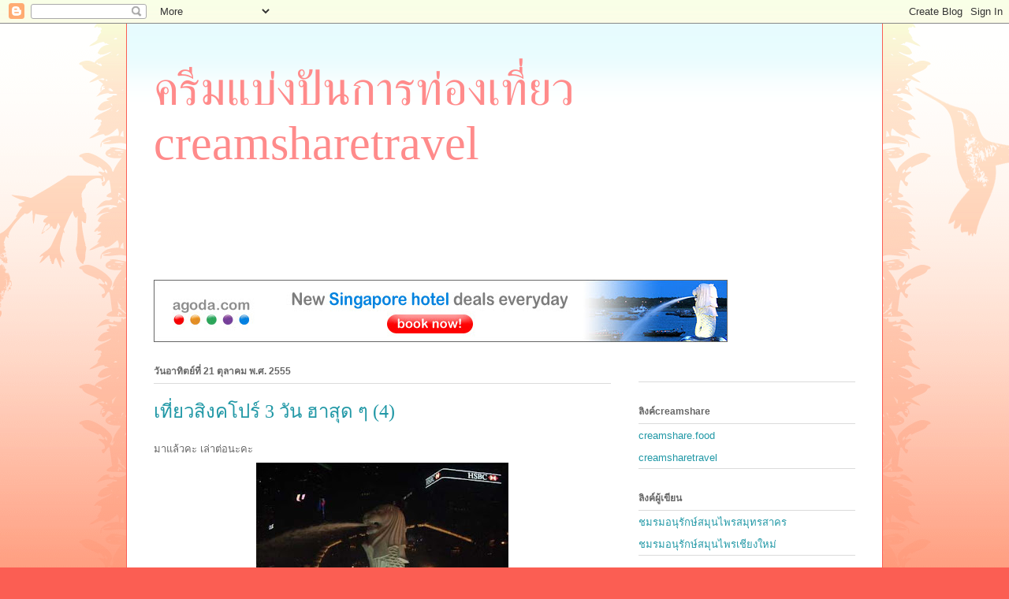

--- FILE ---
content_type: text/html; charset=UTF-8
request_url: https://creamsharetravel.blogspot.com/2012/10/
body_size: 23378
content:
<!DOCTYPE html>
<html class='v2' dir='ltr' lang='th'>
<head>
<link href='https://www.blogger.com/static/v1/widgets/335934321-css_bundle_v2.css' rel='stylesheet' type='text/css'/>
<meta content='width=1100' name='viewport'/>
<meta content='text/html; charset=UTF-8' http-equiv='Content-Type'/>
<meta content='blogger' name='generator'/>
<link href='https://creamsharetravel.blogspot.com/favicon.ico' rel='icon' type='image/x-icon'/>
<link href='http://creamsharetravel.blogspot.com/2012/10/' rel='canonical'/>
<link rel="alternate" type="application/atom+xml" title="คร&#3637;มแบ&#3656;งป&#3633;นการท&#3656;องเท&#3637;&#3656;ยว                               creamsharetravel - Atom" href="https://creamsharetravel.blogspot.com/feeds/posts/default" />
<link rel="alternate" type="application/rss+xml" title="คร&#3637;มแบ&#3656;งป&#3633;นการท&#3656;องเท&#3637;&#3656;ยว                               creamsharetravel - RSS" href="https://creamsharetravel.blogspot.com/feeds/posts/default?alt=rss" />
<link rel="service.post" type="application/atom+xml" title="คร&#3637;มแบ&#3656;งป&#3633;นการท&#3656;องเท&#3637;&#3656;ยว                               creamsharetravel - Atom" href="https://www.blogger.com/feeds/7581590343709385922/posts/default" />
<!--Can't find substitution for tag [blog.ieCssRetrofitLinks]-->
<meta content='http://creamsharetravel.blogspot.com/2012/10/' property='og:url'/>
<meta content='ครีมแบ่งปันการท่องเที่ยว                               creamsharetravel' property='og:title'/>
<meta content='' property='og:description'/>
<title>คร&#3637;มแบ&#3656;งป&#3633;นการท&#3656;องเท&#3637;&#3656;ยว                               creamsharetravel: ต&#3640;ลาคม 2012</title>
<style id='page-skin-1' type='text/css'><!--
/*
-----------------------------------------------
Blogger Template Style
Name:     Ethereal
Designer: Jason Morrow
URL:      jasonmorrow.etsy.com
----------------------------------------------- */
/* Content
----------------------------------------------- */
body {
font: normal normal 13px Arial, Tahoma, Helvetica, FreeSans, sans-serif;
color: #666666;
background: #fb5e53 url(//www.blogblog.com/1kt/ethereal/birds-2toned-bg.png) repeat-x scroll top center;
}
html body .content-outer {
min-width: 0;
max-width: 100%;
width: 100%;
}
a:link {
text-decoration: none;
color: #2198a6;
}
a:visited {
text-decoration: none;
color: #4d469c;
}
a:hover {
text-decoration: underline;
color: #2198a6;
}
.main-inner {
padding-top: 15px;
}
.body-fauxcolumn-outer {
background: transparent none repeat-x scroll top center;
}
.content-fauxcolumns .fauxcolumn-inner {
background: #ffffff url(//www.blogblog.com/1kt/ethereal/bird-2toned-blue-fade.png) repeat-x scroll top left;
border-left: 1px solid #fb5e53;
border-right: 1px solid #fb5e53;
}
/* Flexible Background
----------------------------------------------- */
.content-fauxcolumn-outer .fauxborder-left {
width: 100%;
padding-left: 300px;
margin-left: -300px;
background-color: transparent;
background-image: url(//themes.googleusercontent.com/image?id=0BwVBOzw_-hbMNjViMzQ0ZDEtMWU1NS00ZTBkLWFjY2EtZjM5YmU4OTA2MjBm);
background-repeat: no-repeat;
background-position: left top;
}
.content-fauxcolumn-outer .fauxborder-right {
margin-right: -299px;
width: 299px;
background-color: transparent;
background-image: url(//themes.googleusercontent.com/image?id=0BwVBOzw_-hbMNjViMzQ0ZDEtMWU1NS00ZTBkLWFjY2EtZjM5YmU4OTA2MjBm);
background-repeat: no-repeat;
background-position: right top;
}
/* Columns
----------------------------------------------- */
.content-inner {
padding: 0;
}
/* Header
----------------------------------------------- */
.header-inner {
padding: 27px 0 3px;
}
.header-inner .section {
margin: 0 35px;
}
.Header h1 {
font: normal normal 60px Times, 'Times New Roman', FreeSerif, serif;
color: #ff8b8b;
}
.Header h1 a {
color: #ff8b8b;
}
.Header .description {
font-size: 115%;
color: #666666;
}
.header-inner .Header .titlewrapper,
.header-inner .Header .descriptionwrapper {
padding-left: 0;
padding-right: 0;
margin-bottom: 0;
}
/* Tabs
----------------------------------------------- */
.tabs-outer {
position: relative;
background: transparent;
}
.tabs-cap-top, .tabs-cap-bottom {
position: absolute;
width: 100%;
}
.tabs-cap-bottom {
bottom: 0;
}
.tabs-inner {
padding: 0;
}
.tabs-inner .section {
margin: 0 35px;
}
*+html body .tabs-inner .widget li {
padding: 1px;
}
.PageList {
border-bottom: 1px solid #fb5e53;
}
.tabs-inner .widget li.selected a,
.tabs-inner .widget li a:hover {
position: relative;
-moz-border-radius-topleft: 5px;
-moz-border-radius-topright: 5px;
-webkit-border-top-left-radius: 5px;
-webkit-border-top-right-radius: 5px;
-goog-ms-border-top-left-radius: 5px;
-goog-ms-border-top-right-radius: 5px;
border-top-left-radius: 5px;
border-top-right-radius: 5px;
background: #ffa183 none ;
color: #ffffff;
}
.tabs-inner .widget li a {
display: inline-block;
margin: 0;
margin-right: 1px;
padding: .65em 1.5em;
font: normal normal 12px Arial, Tahoma, Helvetica, FreeSans, sans-serif;
color: #666666;
background-color: #ffdfc7;
-moz-border-radius-topleft: 5px;
-moz-border-radius-topright: 5px;
-webkit-border-top-left-radius: 5px;
-webkit-border-top-right-radius: 5px;
-goog-ms-border-top-left-radius: 5px;
-goog-ms-border-top-right-radius: 5px;
border-top-left-radius: 5px;
border-top-right-radius: 5px;
}
/* Headings
----------------------------------------------- */
h2 {
font: normal bold 12px Arial, Tahoma, Helvetica, FreeSans, sans-serif;
color: #666666;
}
/* Widgets
----------------------------------------------- */
.main-inner .column-left-inner {
padding: 0 0 0 20px;
}
.main-inner .column-left-inner .section {
margin-right: 0;
}
.main-inner .column-right-inner {
padding: 0 20px 0 0;
}
.main-inner .column-right-inner .section {
margin-left: 0;
}
.main-inner .section {
padding: 0;
}
.main-inner .widget {
padding: 0 0 15px;
margin: 20px 0;
border-bottom: 1px solid #dbdbdb;
}
.main-inner .widget h2 {
margin: 0;
padding: .6em 0 .5em;
}
.footer-inner .widget h2 {
padding: 0 0 .4em;
}
.main-inner .widget h2 + div, .footer-inner .widget h2 + div {
padding-top: 15px;
}
.main-inner .widget .widget-content {
margin: 0;
padding: 15px 0 0;
}
.main-inner .widget ul, .main-inner .widget #ArchiveList ul.flat {
margin: -15px -15px -15px;
padding: 0;
list-style: none;
}
.main-inner .sidebar .widget h2 {
border-bottom: 1px solid #dbdbdb;
}
.main-inner .widget #ArchiveList {
margin: -15px 0 0;
}
.main-inner .widget ul li, .main-inner .widget #ArchiveList ul.flat li {
padding: .5em 15px;
text-indent: 0;
}
.main-inner .widget #ArchiveList ul li {
padding-top: .25em;
padding-bottom: .25em;
}
.main-inner .widget ul li:first-child, .main-inner .widget #ArchiveList ul.flat li:first-child {
border-top: none;
}
.main-inner .widget ul li:last-child, .main-inner .widget #ArchiveList ul.flat li:last-child {
border-bottom: none;
}
.main-inner .widget .post-body ul {
padding: 0 2.5em;
margin: .5em 0;
list-style: disc;
}
.main-inner .widget .post-body ul li {
padding: 0.25em 0;
margin-bottom: .25em;
color: #666666;
border: none;
}
.footer-inner .widget ul {
padding: 0;
list-style: none;
}
.widget .zippy {
color: #cccccc;
}
/* Posts
----------------------------------------------- */
.main.section {
margin: 0 20px;
}
body .main-inner .Blog {
padding: 0;
background-color: transparent;
border: none;
}
.main-inner .widget h2.date-header {
border-bottom: 1px solid #dbdbdb;
}
.date-outer {
position: relative;
margin: 15px 0 20px;
}
.date-outer:first-child {
margin-top: 0;
}
.date-posts {
clear: both;
}
.post-outer, .inline-ad {
border-bottom: 1px solid #dbdbdb;
padding: 30px 0;
}
.post-outer {
padding-bottom: 10px;
}
.post-outer:first-child {
padding-top: 0;
border-top: none;
}
.post-outer:last-child, .inline-ad:last-child {
border-bottom: none;
}
.post-body img {
padding: 8px;
}
h3.post-title, h4 {
font: normal normal 24px Times, Times New Roman, serif;
color: #2198a6;
}
h3.post-title a {
font: normal normal 24px Times, Times New Roman, serif;
color: #2198a6;
text-decoration: none;
}
h3.post-title a:hover {
color: #2198a6;
text-decoration: underline;
}
.post-header {
margin: 0 0 1.5em;
}
.post-body {
line-height: 1.4;
}
.post-footer {
margin: 1.5em 0 0;
}
#blog-pager {
padding: 15px;
}
.blog-feeds, .post-feeds {
margin: 1em 0;
text-align: center;
}
.post-outer .comments {
margin-top: 2em;
}
/* Comments
----------------------------------------------- */
.comments .comments-content .icon.blog-author {
background-repeat: no-repeat;
background-image: url([data-uri]);
}
.comments .comments-content .loadmore a {
background: #ffffff url(//www.blogblog.com/1kt/ethereal/bird-2toned-blue-fade.png) repeat-x scroll top left;
}
.comments .comments-content .loadmore a {
border-top: 1px solid #dbdbdb;
border-bottom: 1px solid #dbdbdb;
}
.comments .comment-thread.inline-thread {
background: #ffffff url(//www.blogblog.com/1kt/ethereal/bird-2toned-blue-fade.png) repeat-x scroll top left;
}
.comments .continue {
border-top: 2px solid #dbdbdb;
}
/* Footer
----------------------------------------------- */
.footer-inner {
padding: 30px 0;
overflow: hidden;
}
/* Mobile
----------------------------------------------- */
body.mobile  {
background-size: auto
}
.mobile .body-fauxcolumn-outer {
background: ;
}
.mobile .content-fauxcolumns .fauxcolumn-inner {
opacity: 0.75;
}
.mobile .content-fauxcolumn-outer .fauxborder-right {
margin-right: 0;
}
.mobile-link-button {
background-color: #ffa183;
}
.mobile-link-button a:link, .mobile-link-button a:visited {
color: #ffffff;
}
.mobile-index-contents {
color: #444444;
}
.mobile .body-fauxcolumn-outer {
background-size: 100% auto;
}
.mobile .mobile-date-outer {
border-bottom: transparent;
}
.mobile .PageList {
border-bottom: none;
}
.mobile .tabs-inner .section {
margin: 0;
}
.mobile .tabs-inner .PageList .widget-content {
background: #ffa183 none;
color: #ffffff;
}
.mobile .tabs-inner .PageList .widget-content .pagelist-arrow {
border-left: 1px solid #ffffff;
}
.mobile .footer-inner {
overflow: visible;
}
body.mobile .AdSense {
margin: 0 -10px;
}

--></style>
<style id='template-skin-1' type='text/css'><!--
body {
min-width: 960px;
}
.content-outer, .content-fauxcolumn-outer, .region-inner {
min-width: 960px;
max-width: 960px;
_width: 960px;
}
.main-inner .columns {
padding-left: 0px;
padding-right: 310px;
}
.main-inner .fauxcolumn-center-outer {
left: 0px;
right: 310px;
/* IE6 does not respect left and right together */
_width: expression(this.parentNode.offsetWidth -
parseInt("0px") -
parseInt("310px") + 'px');
}
.main-inner .fauxcolumn-left-outer {
width: 0px;
}
.main-inner .fauxcolumn-right-outer {
width: 310px;
}
.main-inner .column-left-outer {
width: 0px;
right: 100%;
margin-left: -0px;
}
.main-inner .column-right-outer {
width: 310px;
margin-right: -310px;
}
#layout {
min-width: 0;
}
#layout .content-outer {
min-width: 0;
width: 800px;
}
#layout .region-inner {
min-width: 0;
width: auto;
}
body#layout div.add_widget {
padding: 8px;
}
body#layout div.add_widget a {
margin-left: 32px;
}
--></style>
<link href='https://www.blogger.com/dyn-css/authorization.css?targetBlogID=7581590343709385922&amp;zx=4fde1522-5684-4efd-a94a-b4d7f86c99cb' media='none' onload='if(media!=&#39;all&#39;)media=&#39;all&#39;' rel='stylesheet'/><noscript><link href='https://www.blogger.com/dyn-css/authorization.css?targetBlogID=7581590343709385922&amp;zx=4fde1522-5684-4efd-a94a-b4d7f86c99cb' rel='stylesheet'/></noscript>
<meta name='google-adsense-platform-account' content='ca-host-pub-1556223355139109'/>
<meta name='google-adsense-platform-domain' content='blogspot.com'/>

</head>
<body class='loading variant-hummingBirds2'>
<div class='navbar section' id='navbar' name='แถบนำทาง'><div class='widget Navbar' data-version='1' id='Navbar1'><script type="text/javascript">
    function setAttributeOnload(object, attribute, val) {
      if(window.addEventListener) {
        window.addEventListener('load',
          function(){ object[attribute] = val; }, false);
      } else {
        window.attachEvent('onload', function(){ object[attribute] = val; });
      }
    }
  </script>
<div id="navbar-iframe-container"></div>
<script type="text/javascript" src="https://apis.google.com/js/platform.js"></script>
<script type="text/javascript">
      gapi.load("gapi.iframes:gapi.iframes.style.bubble", function() {
        if (gapi.iframes && gapi.iframes.getContext) {
          gapi.iframes.getContext().openChild({
              url: 'https://www.blogger.com/navbar/7581590343709385922?origin\x3dhttps://creamsharetravel.blogspot.com',
              where: document.getElementById("navbar-iframe-container"),
              id: "navbar-iframe"
          });
        }
      });
    </script><script type="text/javascript">
(function() {
var script = document.createElement('script');
script.type = 'text/javascript';
script.src = '//pagead2.googlesyndication.com/pagead/js/google_top_exp.js';
var head = document.getElementsByTagName('head')[0];
if (head) {
head.appendChild(script);
}})();
</script>
</div></div>
<div class='body-fauxcolumns'>
<div class='fauxcolumn-outer body-fauxcolumn-outer'>
<div class='cap-top'>
<div class='cap-left'></div>
<div class='cap-right'></div>
</div>
<div class='fauxborder-left'>
<div class='fauxborder-right'></div>
<div class='fauxcolumn-inner'>
</div>
</div>
<div class='cap-bottom'>
<div class='cap-left'></div>
<div class='cap-right'></div>
</div>
</div>
</div>
<div class='content'>
<div class='content-fauxcolumns'>
<div class='fauxcolumn-outer content-fauxcolumn-outer'>
<div class='cap-top'>
<div class='cap-left'></div>
<div class='cap-right'></div>
</div>
<div class='fauxborder-left'>
<div class='fauxborder-right'></div>
<div class='fauxcolumn-inner'>
</div>
</div>
<div class='cap-bottom'>
<div class='cap-left'></div>
<div class='cap-right'></div>
</div>
</div>
</div>
<div class='content-outer'>
<div class='content-cap-top cap-top'>
<div class='cap-left'></div>
<div class='cap-right'></div>
</div>
<div class='fauxborder-left content-fauxborder-left'>
<div class='fauxborder-right content-fauxborder-right'></div>
<div class='content-inner'>
<header>
<div class='header-outer'>
<div class='header-cap-top cap-top'>
<div class='cap-left'></div>
<div class='cap-right'></div>
</div>
<div class='fauxborder-left header-fauxborder-left'>
<div class='fauxborder-right header-fauxborder-right'></div>
<div class='region-inner header-inner'>
<div class='header section' id='header' name='ส่วนหัว'><div class='widget Header' data-version='1' id='Header1'>
<div id='header-inner'>
<div class='titlewrapper'>
<h1 class='title'>
<a href='https://creamsharetravel.blogspot.com/'>
คร&#3637;มแบ&#3656;งป&#3633;นการท&#3656;องเท&#3637;&#3656;ยว                               creamsharetravel
</a>
</h1>
</div>
<div class='descriptionwrapper'>
<p class='description'><span>
</span></p>
</div>
</div>
</div></div>
</div>
</div>
<div class='header-cap-bottom cap-bottom'>
<div class='cap-left'></div>
<div class='cap-right'></div>
</div>
</div>
</header>
<div class='tabs-outer'>
<div class='tabs-cap-top cap-top'>
<div class='cap-left'></div>
<div class='cap-right'></div>
</div>
<div class='fauxborder-left tabs-fauxborder-left'>
<div class='fauxborder-right tabs-fauxborder-right'></div>
<div class='region-inner tabs-inner'>
<div class='tabs section' id='crosscol' name='พาดทุกคอลัมน์'><div class='widget HTML' data-version='1' id='HTML5'>
<div class='widget-content'>
<iframe frameborder="0" src="http://www.trendyday.com/FusRoDah/BannerDept?BannerPath=Fashion-728x90.jpg&DepartmentId=6&FusRoDahGuid=ded48cb6-1482-4a63-938e-a527e1ec880c&OpenInNewWindow=False" style="width: 728px; height: 90px; border: none;" scrolling="no"></iframe>
</div>
<div class='clear'></div>
</div></div>
<div class='tabs section' id='crosscol-overflow' name='Cross-Column 2'><div class='widget HTML' data-version='1' id='HTML6'>
<div class='widget-content'>
<a href='http://www.agoda.com/partners/tracking.aspx?cid=0&url=http://www.agoda.com/asia/singapore/singapore/dhoby_ghaut_art_heritage.html&tag=BNR[singapore_728x79]' rel='nofollow'>
<img src="https://lh3.googleusercontent.com/blogger_img_proxy/AEn0k_uMuOIXaSqZqnk23dROZB9YWO6KbBrXecysaX-sKXy_8ygSA6evxu5k-1RTV-zFGxbJex-Wcklr7n17hNXwpnnn75MgtL_Kvi5Ycj0I4asvpLrbT7WPFVkqWn5qVRqebBy5kjjwINrN=s0-d"></a>
</div>
<div class='clear'></div>
</div></div>
</div>
</div>
<div class='tabs-cap-bottom cap-bottom'>
<div class='cap-left'></div>
<div class='cap-right'></div>
</div>
</div>
<div class='main-outer'>
<div class='main-cap-top cap-top'>
<div class='cap-left'></div>
<div class='cap-right'></div>
</div>
<div class='fauxborder-left main-fauxborder-left'>
<div class='fauxborder-right main-fauxborder-right'></div>
<div class='region-inner main-inner'>
<div class='columns fauxcolumns'>
<div class='fauxcolumn-outer fauxcolumn-center-outer'>
<div class='cap-top'>
<div class='cap-left'></div>
<div class='cap-right'></div>
</div>
<div class='fauxborder-left'>
<div class='fauxborder-right'></div>
<div class='fauxcolumn-inner'>
</div>
</div>
<div class='cap-bottom'>
<div class='cap-left'></div>
<div class='cap-right'></div>
</div>
</div>
<div class='fauxcolumn-outer fauxcolumn-left-outer'>
<div class='cap-top'>
<div class='cap-left'></div>
<div class='cap-right'></div>
</div>
<div class='fauxborder-left'>
<div class='fauxborder-right'></div>
<div class='fauxcolumn-inner'>
</div>
</div>
<div class='cap-bottom'>
<div class='cap-left'></div>
<div class='cap-right'></div>
</div>
</div>
<div class='fauxcolumn-outer fauxcolumn-right-outer'>
<div class='cap-top'>
<div class='cap-left'></div>
<div class='cap-right'></div>
</div>
<div class='fauxborder-left'>
<div class='fauxborder-right'></div>
<div class='fauxcolumn-inner'>
</div>
</div>
<div class='cap-bottom'>
<div class='cap-left'></div>
<div class='cap-right'></div>
</div>
</div>
<!-- corrects IE6 width calculation -->
<div class='columns-inner'>
<div class='column-center-outer'>
<div class='column-center-inner'>
<div class='main section' id='main' name='หมายเลขหลัก'><div class='widget Blog' data-version='1' id='Blog1'>
<div class='blog-posts hfeed'>

          <div class="date-outer">
        
<h2 class='date-header'><span>ว&#3633;นอาท&#3636;ตย&#3660;ท&#3637;&#3656; 21 ต&#3640;ลาคม พ.ศ. 2555</span></h2>

          <div class="date-posts">
        
<div class='post-outer'>
<div class='post hentry uncustomized-post-template' itemprop='blogPost' itemscope='itemscope' itemtype='http://schema.org/BlogPosting'>
<meta content='https://blogger.googleusercontent.com/img/b/R29vZ2xl/AVvXsEhm3EPHKrPwkyPPlKHW3NJjEY_WqoR5HA1dllDsGxZ5AdkSov6OoArm9YnQ5gTyA9Q-3BZnSuQ43h7geXoc-T-Q9Jq9xsgdFcgG-p-FCn8jnbyoSGlmwQk8472YfKS9ZqIyi7vjTZVqok4/s320/Untitled-15.jpg' itemprop='image_url'/>
<meta content='7581590343709385922' itemprop='blogId'/>
<meta content='3126630579580253109' itemprop='postId'/>
<a name='3126630579580253109'></a>
<h3 class='post-title entry-title' itemprop='name'>
<a href='https://creamsharetravel.blogspot.com/2012/10/3-4.html'>เท&#3637;&#3656;ยวส&#3636;งคโปร&#3660; 3 ว&#3633;น ฮาส&#3640;ด ๆ (4)</a>
</h3>
<div class='post-header'>
<div class='post-header-line-1'></div>
</div>
<div class='post-body entry-content' id='post-body-3126630579580253109' itemprop='description articleBody'>
มาแล&#3657;วคะ เล&#3656;าต&#3656;อนะคะ<br />
<div class="separator" style="clear: both; text-align: center;">
<a href="https://blogger.googleusercontent.com/img/b/R29vZ2xl/AVvXsEhm3EPHKrPwkyPPlKHW3NJjEY_WqoR5HA1dllDsGxZ5AdkSov6OoArm9YnQ5gTyA9Q-3BZnSuQ43h7geXoc-T-Q9Jq9xsgdFcgG-p-FCn8jnbyoSGlmwQk8472YfKS9ZqIyi7vjTZVqok4/s1600/Untitled-15.jpg" imageanchor="1" style="margin-left: 1em; margin-right: 1em;"><img border="0" height="213" src="https://blogger.googleusercontent.com/img/b/R29vZ2xl/AVvXsEhm3EPHKrPwkyPPlKHW3NJjEY_WqoR5HA1dllDsGxZ5AdkSov6OoArm9YnQ5gTyA9Q-3BZnSuQ43h7geXoc-T-Q9Jq9xsgdFcgG-p-FCn8jnbyoSGlmwQk8472YfKS9ZqIyi7vjTZVqok4/s320/Untitled-15.jpg" width="320" /></a></div>
<br />
<div>
<br />
หล&#3633;งกล&#3633;บมาจาก merlion park โดยสารรถ แท&#3655;กซ&#3637;&#3656; จ&#3656;ายไปค&#3633;นละ 13 เหร&#3637;ยญ อย&#3656;างท&#3637;&#3656;เล&#3656;ามาตอนต&#3657;นนะคะว&#3656;า แท&#3655;กซ&#3637;&#3656;ท&#3637;&#3656;น&#3637;&#3656; เขาให&#3657;น&#3633;&#3656;งได&#3657;ไม&#3656;เก&#3636;น 4 คน แต&#3656;ถ&#3657;าเป&#3655;นเด&#3655;ก เขาก&#3655; หยวน</div>
<div>
<br /></div>
<div>
&nbsp;เราแบ&#3656;งน&#3633;&#3656;งรถ 2 ค&#3633;น&nbsp;</div>
<div>
ค&#3633;นท&#3637;&#3656; 1 ผ&#3641;&#3657;ใหญ&#3656; 3 เด&#3655;ก 2 รวมเป&#3655;น 5</div>
<div>
ค&#3633;นท&#3637;&#3656; 2 ผ&#3641;&#3657;ใหย&#3656; 4 เด&#3655;ก 1 &nbsp;รวมเป&#3655;น 5</div>
<div>
2 ค&#3633;น ก&#3655; 10 คนพอด&#3637;</div>
<div>
<br /></div>
<div>
ขากล&#3633;บโรงแรม พ&#3637;&#3656;แท&#3655;กซ&#3637;&#3656;เขาก&#3655;ชวนค&#3640;ย นะคะ เขาบอกว&#3656;า เขาเคยมาเม&#3639;องไทย ด&#3657;วย</div>
<div>
คร&#3637;มก&#3655;ถามเขาว&#3656;า เขาไปทำอะไรท&#3637;&#3656;เม&#3639;องไทย&nbsp;</div>
<div>
เขาบอก ว&#3656;า เขามาพ&#3633;กผ&#3656;อน ท&#3637;&#3656; ภ&#3641;เก&#3655;ต เขาบอกเม&#3639;องไทยสวยมาก</div>
<div>
<br /></div>
<div>
ถ&#3638;งโรงแรมแล&#3657;วคะ</div>
<div>
<br /></div>
<div>
พ&#3637;&#3656;แท&#3655;กซ&#3637;&#3656;เขาจอดท&#3637;&#3656; ถนน ด&#3636;กส&#3633;น แต&#3656;โรงแรม เรา ต&#3657;องเด&#3636;นไปอ&#3637;ก ล&#3658;อก หน&#3638;&#3656;ง ซ&#3638;&#3656;&#3656;&#3656;งไม&#3656;ไกลก&#3633;น &nbsp;แวะท&#3637;&#3656;ร&#3657;านค&#3657;าของส&#3656;ง แถว ๆ โรงแรม ท&#3637;&#3656;น&#3637;&#3656;เป&#3655;นร&#3657;านส&#3656;ง จำช&#3639;&#3656;อ ร&#3657;าน ไม&#3656;ได&#3657; อย&#3641;&#3656; ถนน upper weld &nbsp;ขายของราคาถ&#3641;กกว&#3656;า ห&#3657;างม&#3640;ตาฟาอ&#3637;ก&nbsp;เราซ&#3639;&#3657;อ น&#3657;ำด&#3639;&#3656;มท&#3637;&#3656;ร&#3657;านน&#3637;&#3657; &nbsp;1.5 ล&#3636;ตร ราคา 1 เหร&#3637;ยญเอง เลยซ&#3639;&#3657;อ 2 ขวด</div>
<div>
<br /></div>
<div>
พ&#3637;&#3656;อ&#3637;&#3658;ดท&#3637;&#3656;ไปด&#3657;วยก&#3633;น เขาให&#3657;คร&#3637;มถามเจ&#3657;าของร&#3657;านว&#3656;าร&#3657;านเขาเป&#3636;ดก&#3637;&#3656;โมง เผ&#3639;&#3656;อพร&#3640;&#3656;งน&#3637;&#3657; ซ&#3639;&#3657;งเป&#3655;นว&#3633;นส&#3640;ดท&#3657;ายของการเด&#3636;นทาง ถ&#3657;าเขาเป&#3636;ดร&#3657;าน ช&#3656;วงเช&#3657;าเราย&#3633;งมา ชอปป&#3636;งได&#3657;อ&#3637;กว&#3633;นหน&#3638;&#3656;ง&nbsp;</div>
<div>
<br /></div>
<div>
เราก&#3655;ส&#3656;งภาษาอ&#3633;งกฤษท&#3633;นท&#3637; เจ&#3657;าของร&#3657;าน เขาก&#3655;ตอบ เรา ว&#3656;า&nbsp;</div>
<div>
</div>
<div>
จ&#3637; คอก ๆ อะไรส&#3633;กอย&#3656;าง</div>
<div>
<br /></div>
<div>
คร&#3637;มก&#3655;ถามเขาซ&#3657;ำว&#3656;า &nbsp; &nbsp; &nbsp; &nbsp; &nbsp; &nbsp; "ร&#3657;านของค&#3640;ณเป&#3636;ดก&#3637;&#3656;โมงคะ"</div>
<div>
<br /></div>
<div>
เขาก&#3655; ตอบ &nbsp; &nbsp; &nbsp; &nbsp; &nbsp; &nbsp; &nbsp; &nbsp; &nbsp; &nbsp; &nbsp; &nbsp; &nbsp; &nbsp;"จ&#3637; คอก ๆ " อ&#3637;ก&nbsp;</div>
<div>
<br /></div>
<div>
คราวน&#3637;&#3657;คร&#3637;มงง &nbsp;สงส&#3633;ยว&#3656;าภาษาอ&#3633;งกฤษเรา สำเน&#3637;ยงย&#3633;งใช&#3657;ไม&#3656;ได&#3657;เขาฟ&#3633;งไม&#3656;เข&#3657;าใจ</div>
<div>
<br /></div>
<div>
เอาใหม&#3656; &nbsp; &nbsp; &nbsp; &nbsp; &nbsp; &nbsp; &nbsp; &nbsp; &nbsp; &nbsp; &nbsp; &nbsp; &nbsp; &nbsp; &nbsp; "ร&#3657;านของค&#3640;ณเป&#3636;ดก&#3637;&#3656;โมงคะ" &nbsp;ด&#3633;ชชะร&#3637;&#3656; เต&#3655;มท&#3637;&#3656;</div>
<div>
<br /></div>
<div>
เขาตอบ เหม&#3639;อน เด&#3636;ม พร&#3657;อม ช&#3641;ม&#3639;อ ข&#3638;&#3657;น 10 น&#3636;&#3657;ว</div>
<div>
<br /></div>
<div>
เพ&#3639;&#3656;อนร&#3656;วมทร&#3636;ป ท&#3637;&#3656; ฟ&#3633;ง เขาอย&#3641;&#3656; ก&#3655;ถ&#3638;ง บางอ&#3657;อ&nbsp;</div>
<div>
<br /></div>
<div>
เขาตอบว&#3656;า &nbsp; เจ&#3655;น โอ คล&#3658;อก &nbsp;(เท&#3655;น โอ คล&#3658;อก)<br />
<br />
ฮามาก.........................................................เลยอะ</div>
<div>
<br /></div>
<div>
ไอ&#3657;เราก&#3655;น&#3638;กว&#3656;า ภาษาอ&#3633;งกฤษเราย&#3633;งด&#3633;ชชะร&#3637;&#3656; ไม&#3656;พอ กลายเป&#3655;นว&#3656;า&nbsp;</div>
<div>
<br /></div>
<div>
ภาษาอ&#3633;งกฤษสำเน&#3637;ยงไทย &nbsp;vs ภาษาอ&#3633;งกฤษ สำเน&#3637;ยงอ&#3636;นเด&#3637;ย เส&#3637;ยน&#3637;&#3656; (เจ&#3657;าของร&#3657;านเป&#3655;นคนอ&#3636;นเด&#3637;ย)</div>
<div>
<br /></div>
<div>
ออกจากร&#3657;านเขามา น&#3633;&#3656;งขำเส&#3637;ยจนท&#3657;องแข&#3655;ง &nbsp;ha &nbsp;ha &nbsp;ha<br />
<br />
ได&#3657;เวลาเข&#3657;านอน ห&#3633;วถ&#3638;งหมอน ก&#3655;หล&#3633;บถ&#3638;งเข&#3657;า<br />
<br />
<br />
ว&#3633;นท&#3637;&#3656; 3<br />
<br />
ว&#3633;นน&#3637;&#3657;เป&#3655;นว&#3633;นกล&#3633;บของเรา ต&#3639;&#3656;นข&#3638;&#3657;นมา ทานอาหารเช&#3657;าท&#3637;&#3656;โรงแรมเร&#3637;ยบร&#3657;อยแล&#3657;ว ก&#3655;น&#3633;&#3656;งรอเพ&#3639;&#3656;อนของเรา เขาอาศ&#3633;ยอย&#3641;&#3656;ในส&#3636;งคโปรเขา จะมาหา พอด&#3637;ซ&#3639;&#3657;อของไปฝากเขา เลยต&#3657;องรอเจอก&#3633;น<br />
<br />
มาน&#3633;&#3656;งรออย&#3641;&#3656;หน&#3657;าโรงแรม พบก&#3633;บคนไทย ท&#3637;&#3656;เข&#3657;ามาท&#3633;กทายก&#3633;นด&#3657;วย<br />
เขาบอกว&#3656;า ว&#3633;นน&#3637;&#3657;เขาจะไป ด&#3633;กท&#3633;วร&#3660;<br />
เราก&#3655;บอกเขา ว&#3656;า ว&#3633;นน&#3637;&#3657; เราจะกล&#3633;บแล&#3657;วให&#3657;เขาเท&#3637;&#3656;ยวให&#3657;สน&#3640;กนะ<br />
น&#3636;ส&#3633;ยคนไทยเราก&#3655;อย&#3656;างน&#3637;&#3657;หละเนอะเจอก&#3633;นในต&#3656;างแดนค&#3640;ยก&#3633;นเหม&#3639;อนร&#3641;&#3657;จ&#3633;กก&#3633;นมาต&#3633;&#3657;งนาน เน&#3658;อะ<br />
<br />
11 โมงแล&#3657;ว ว&#3633;นน&#3637;&#3657;ไม&#3656;โชคด&#3637;เหม&#3639;อนเม&#3639;&#3656;อวาน ท&#3637;&#3656; ด&#3641;คร&#3638;มฟ&#3657;าคร&#3638;มฝน ว&#3633;นน&#3637;&#3657; ฮ&#3657;อน ม าาา กกกก<br />
เพ&#3639;&#3656;อนเรามากแล&#3657;ว ค&#3640;ยก&#3633;นส&#3633;กพ&#3633;ก พวกเราก&#3655;พาก&#3633;นไป ชอปป&#3636;&#3657;ง ก&#3633;นต&#3656;อท&#3637;&#3656; ม&#3640;ตตาฟา<br />
<br />
น&#3657;ำหอมท&#3637;&#3656;น&#3637;&#3656;ราคาถ&#3641;กมาก ม&#3637;อย&#3641;&#3656;ขวดหน&#3638;&#3656;ง คร&#3637;ม ลองฉ&#3637;ดท&#3637;&#3656;ข&#3657;อม&#3639;อ กล&#3633;บถ&#3638;งเม&#3639;องไทยแล&#3657;วย&#3633;งหอมอย&#3641;&#3656;เลย<br />
ชอคแล&#3655;ต ท&#3637;&#3656;น&#3637;&#3656; ราคาถ&#3641;กมาก<br />
<br />
เล&#3639;อกกล&#3656;องน&#3637;&#3657;คะ เห&#3655;นม&#3637; ส&#3633;ญล&#3633;กษณ&#3660;ของประเทศเขาด&#3657;วย<br />
<br />
<div class="separator" style="clear: both; text-align: center;">
<a href="https://blogger.googleusercontent.com/img/b/R29vZ2xl/AVvXsEjLyWRRuK2ZZYG2SgnoVHG7AxIPR2VxVBWjZ1lAQoL3D3ZE7cyHwBZt51Y9AQMPtigplMs9i4uxoMv6BdpbQzFaCf-GreQ5fWRzhfeFXdGW4SIzTRQuiTMYZTGCyzG67r_P-5oKI0VcYow/s1600/Untitled-6.jpg" imageanchor="1" style="margin-left: 1em; margin-right: 1em;"><img border="0" height="213" src="https://blogger.googleusercontent.com/img/b/R29vZ2xl/AVvXsEjLyWRRuK2ZZYG2SgnoVHG7AxIPR2VxVBWjZ1lAQoL3D3ZE7cyHwBZt51Y9AQMPtigplMs9i4uxoMv6BdpbQzFaCf-GreQ5fWRzhfeFXdGW4SIzTRQuiTMYZTGCyzG67r_P-5oKI0VcYow/s320/Untitled-6.jpg" width="320" /></a></div>
<br />
<br />
เกาะออกมาหน&#3657;าตาก&#3655;เป&#3655;นแบบน&#3637;&#3657;หละ<br />
<br />
<div class="separator" style="clear: both; text-align: center;">
<a href="https://blogger.googleusercontent.com/img/b/R29vZ2xl/AVvXsEhlgnvbErU4MjCPai1MgoYlNnjPjwcrKxjiJh2HN6Pay3keKToJo1J-LXtH1OJrOggg8xTXy3d2R6wRI-Vzl5iDqIyqDOXUkkZtV7mqtd4x087w2dYaBNAwHjcKj1Q9Hs2s_G9qxeNv3PY/s1600/Untitled-5.jpg" imageanchor="1" style="margin-left: 1em; margin-right: 1em;"><img border="0" height="266" src="https://blogger.googleusercontent.com/img/b/R29vZ2xl/AVvXsEhlgnvbErU4MjCPai1MgoYlNnjPjwcrKxjiJh2HN6Pay3keKToJo1J-LXtH1OJrOggg8xTXy3d2R6wRI-Vzl5iDqIyqDOXUkkZtV7mqtd4x087w2dYaBNAwHjcKj1Q9Hs2s_G9qxeNv3PY/s320/Untitled-5.jpg" width="320" /></a></div>
<br />
กระเป&#3659;าท&#3637;&#3656;ห&#3657;างน&#3637;&#3657;ราคาถ&#3641;กมา พวก แบรนด&#3660; polo เป&#3655;นต&#3657;น<br />
<br />
ได&#3657;เข&#3655;มข&#3633;ด มา 2 เส&#3657;น ราคา 8 เหร&#3637;ยญ ก&#3633;บ 9 เหร&#3637;ยญ<br />
และก&#3655;พวกขนม ชอคแล&#3655;ต ขนมแปลก ๆ <br />
<br />
มาเด&#3636;นห&#3657;างม&#3640;ตาฟา เจอก&#3633;บคนไทย เยอะเหม&#3639;อนก&#3633;น แหะ เห&#3655;นค&#3640;ยภาษาไทยก&#3633;น จ&#3657;อ เต&#3655;มห&#3657;างเลย<br />
<br />
ออกมาจากม&#3640;ตาฟา<br />
เราก&#3655;ไป เด&#3636;นห&#3657;างอะไรหวา จำช&#3639;&#3656;อไม&#3656;ได&#3657; อย&#3641;&#3656; ใกล&#3657; ๆ ก&#3633;บ MRT Farrer Park<br />
ว&#3633;นน&#3637;&#3657;แวะก&#3636;นข&#3657;าวท&#3637;&#3656;ห&#3657;างน&#3637;&#3657;แล&#3657;วก&#3633;น เราเด&#3636;นไป ร&#3657;านอาหารฟาสฟ&#3641;ดของท&#3637;&#3656;น&#3637;&#3656;ส&#3633;&#3656;ง<br />
ข&#3657;าวหน&#3657;า ปลาย&#3656;างของเขา &nbsp;มากก&#3636;นคนละจาน<br />
หล&#3633;งจากน&#3633;&#3657;น ก&#3655;เด&#3636;นทาง ไปสนามบ&#3636;น ซ&#3639;&#3657;อต&#3633;&#3659;ว ไป 2.2 เหร&#3637;ยญ + ค&#3656;าม&#3633;ดจำ 1 เหร&#3637;ยญ<br />
<br />
น&#3633;&#3656;ง จากสถาน&#3637; Farrer Park ไปต&#3656;อ รถไฟฟ&#3657;าสายส&#3637;ม&#3656;วง ท&#3637;&#3656; outram park แล&#3657;วต&#3656;อไป changi airport<br />
<br />
ใช&#3657;เวลาจาก farrer มาถ&#3638;ง airport ประมาณ 40 นาท&#3637;ได&#3657;<br />
<br />
มาถ&#3638;งสนามบ&#3636;นแชงก&#3637;แล&#3657;ว ข&#3657;าวของพล&#3640;งพล&#3633;ง<br />
ไปเค&#3657;าเตอร&#3660;เช&#3655;คอ&#3636;น สก&#3641;&#3658;ด แอร&#3660; อย&#3641;&#3656;ท&#3637;&#3656; เบอร&#3660; 10 ด&#3657;านหล&#3633;งเลย<br />
<br />
ต&#3657;องบอกเพ&#3639;&#3656;อน ไว&#3657;นะคะ ว&#3656;า เราต&#3657;องจ&#3633;ดกระเป&#3659;า ให&#3657;ได&#3657; 7 กก. เปะ เพราะขนาดคร&#3637;มบอกเจ&#3657;าหน&#3657;าท&#3637;&#3656;ว&#3656;า ของเด&#3655;ก กระเป&#3659;ารวมก&#3633;บผ&#3641;&#3657; ใหญ&#3656; เขาก&#3655;ไม&#3656;ยอม เขาบอกว&#3656;า 1 ต&#3633;&#3659;ว ต&#3656;อ 1 กระเป&#3659;า ก&#3655;เลยว&#3640;&#3656;นก&#3633;นน&#3636;ดหน&#3656;อย โย&#3657;กกระเป&#3659;า ให&#3657;ได&#3657; ใบละเจ&#3655;ดก&#3636;โล<br />
<br />
เหน&#3639;อยจ&#3633;งแต&#3656;สน&#3640;กมาก<br />
<br />
กล&#3633;บถ&#3638;งประเทศไทยแล&#3657;วนะคะ<br />
รอพบก&#3633;นใหม&#3656;ทร&#3636;ปหน&#3657;า<br />
เร&#3655;ว ๆ น&#3637;&#3657;<br />
สว&#3633;สด&#3637;คะ<br />
<br />
<br />
&nbsp;<br />
<br />
<br />
<br />
<br /></div>
<div>
<br /></div>
<div>
<br /></div>
<div>
<br /></div>
<div>
<br /></div>
<div>
<br /></div>
<div>
<br /></div>
<div>
<br /></div>
<div>
<br /></div>
<div style='clear: both;'></div>
</div>
<div class='post-footer'>
<div class='post-footer-line post-footer-line-1'>
<span class='post-author vcard'>
เข&#3637;ยนโดย
<span class='fn' itemprop='author' itemscope='itemscope' itemtype='http://schema.org/Person'>
<meta content='https://www.blogger.com/profile/04365006595104490046' itemprop='url'/>
<a class='g-profile' href='https://www.blogger.com/profile/04365006595104490046' rel='author' title='author profile'>
<span itemprop='name'>ชมรมอน&#3640;ร&#3633;กษ&#3639;สม&#3640;นไพรไทยเช&#3637;ยงใหม&#3656;</span>
</a>
</span>
</span>
<span class='post-timestamp'>
ท&#3637;&#3656;
<meta content='http://creamsharetravel.blogspot.com/2012/10/3-4.html' itemprop='url'/>
<a class='timestamp-link' href='https://creamsharetravel.blogspot.com/2012/10/3-4.html' rel='bookmark' title='permanent link'><abbr class='published' itemprop='datePublished' title='2012-10-21T06:18:00-07:00'>06:18</abbr></a>
</span>
<span class='post-comment-link'>
<a class='comment-link' href='https://creamsharetravel.blogspot.com/2012/10/3-4.html#comment-form' onclick=''>
ไม&#3656;ม&#3637;ความค&#3636;ดเห&#3655;น:
  </a>
</span>
<span class='post-icons'>
<span class='item-control blog-admin pid-1922893290'>
<a href='https://www.blogger.com/post-edit.g?blogID=7581590343709385922&postID=3126630579580253109&from=pencil' title='แก้ไขบทความ'>
<img alt='' class='icon-action' height='18' src='https://resources.blogblog.com/img/icon18_edit_allbkg.gif' width='18'/>
</a>
</span>
</span>
<div class='post-share-buttons goog-inline-block'>
<a class='goog-inline-block share-button sb-email' href='https://www.blogger.com/share-post.g?blogID=7581590343709385922&postID=3126630579580253109&target=email' target='_blank' title='ส่งอีเมลข้อมูลนี้'><span class='share-button-link-text'>ส&#3656;งอ&#3637;เมลข&#3657;อม&#3641;ลน&#3637;&#3657;</span></a><a class='goog-inline-block share-button sb-blog' href='https://www.blogger.com/share-post.g?blogID=7581590343709385922&postID=3126630579580253109&target=blog' onclick='window.open(this.href, "_blank", "height=270,width=475"); return false;' target='_blank' title='BlogThis!'><span class='share-button-link-text'>BlogThis!</span></a><a class='goog-inline-block share-button sb-twitter' href='https://www.blogger.com/share-post.g?blogID=7581590343709385922&postID=3126630579580253109&target=twitter' target='_blank' title='แชร์ไปยัง X'><span class='share-button-link-text'>แชร&#3660;ไปย&#3633;ง X</span></a><a class='goog-inline-block share-button sb-facebook' href='https://www.blogger.com/share-post.g?blogID=7581590343709385922&postID=3126630579580253109&target=facebook' onclick='window.open(this.href, "_blank", "height=430,width=640"); return false;' target='_blank' title='แชร์ไปที่ Facebook'><span class='share-button-link-text'>แชร&#3660;ไปท&#3637;&#3656; Facebook</span></a><a class='goog-inline-block share-button sb-pinterest' href='https://www.blogger.com/share-post.g?blogID=7581590343709385922&postID=3126630579580253109&target=pinterest' target='_blank' title='แชร์ใน Pinterest'><span class='share-button-link-text'>แชร&#3660;ใน Pinterest</span></a>
</div>
</div>
<div class='post-footer-line post-footer-line-2'>
<span class='post-labels'>
</span>
</div>
<div class='post-footer-line post-footer-line-3'>
<span class='post-location'>
</span>
</div>
</div>
</div>
</div>

          </div></div>
        

          <div class="date-outer">
        
<h2 class='date-header'><span>ว&#3633;นเสาร&#3660;ท&#3637;&#3656; 20 ต&#3640;ลาคม พ.ศ. 2555</span></h2>

          <div class="date-posts">
        
<div class='post-outer'>
<div class='post hentry uncustomized-post-template' itemprop='blogPost' itemscope='itemscope' itemtype='http://schema.org/BlogPosting'>
<meta content='https://blogger.googleusercontent.com/img/b/R29vZ2xl/AVvXsEhHaJrT4KZFS960nyRVRa2dgAp-ca1Qz1kosgwhyycyAWnmhUdY5D45dd1ctmiXJi0E-e46DW8_clBHrsa0fAh9A44cOIOh8Kl7EP-XMX9UGBZPjspCJIhzEaGeuVykTTgsT0SD0Ei6Pvk/s320/Untitled-10.jpg' itemprop='image_url'/>
<meta content='7581590343709385922' itemprop='blogId'/>
<meta content='6921273657405109830' itemprop='postId'/>
<a name='6921273657405109830'></a>
<h3 class='post-title entry-title' itemprop='name'>
<a href='https://creamsharetravel.blogspot.com/2012/10/3-3.html'>เท&#3637;&#3656;ยวส&#3636;งคโปร&#3660; 3 ว&#3633;น ฮาส&#3640;ด ๆ (3)</a>
</h3>
<div class='post-header'>
<div class='post-header-line-1'></div>
</div>
<div class='post-body entry-content' id='post-body-6921273657405109830' itemprop='description articleBody'>
หล&#3633;งจากออกมาจาก ย&#3641;นเว&#3636;ลด&#3660;แซลสต&#3641;แล&#3657;ว เรามาแวะทานข&#3657;าวก&#3633;นท&#3637;&#3656; vivo city <br />
หล&#3633;งจากน&#3633;&#3657;นเด&#3636;นทางต&#3656;อไป merlion park ก&#3633;น<br />
<br />
น&#3633;&#3656;งรถไฟฟ&#3657;า จาก Harbour front ม&#3640;&#3656;งส&#3641;&#3656; สถาน&#3637; city hall<br />
มาถ&#3638;งแล&#3657;วเด&#3636;นไปย&#3633;งห&#3657;าง Raffles city shopping centre ห&#3657;างน&#3637;&#3657;เป&#3655;นห&#3657;างใหญ&#3656; เป&#3655;นศ&#3641;นย&#3660;รวม เส&#3639;&#3657;อผ&#3657;า แฟช&#3633;&#3656;นต&#3656;าง ๆ ไหน ๆ มาถ&#3638;งแล&#3657;วเข&#3657;าไปเด&#3636;นส&#3633;กหน&#3656;อย โอว ร&#3641;&#3657;ส&#3638;กว&#3656;าขาม&#3633;นก&#3657;าวไม&#3656;ค&#3656;อยจะออกแล&#3657;วหละ ล&#3657;าเต&#3655;ม ท&#3637; เพ&#3639;อนร&#3656;วมทร&#3636;ป จ&#3638;งพาก&#3633;นไปเข&#3657;าห&#3657;องน&#3657;ำก&#3633;น เพ&#3639;&#3656;อเตร&#3637;ยมต&#3633;วเด&#3636;นต&#3656;อไปย&#3633;ง merlion park<br />
ส&#3656;วนคร&#3637;มแวะซ&#3639;&#3657;อนำโค&#3658;กท&#3637;&#3656; ร&#3657;านแมคโดนอล ส&#3633;กหน&#3656;อย ราคาแก&#3657;ว ละ 2.5 เหร&#3637;ยญ ช&#3639;&#3656;นใจ<br />
<br />
เพ&#3639;&#3656;อนร&#3656;วมทร&#3636;ปพร&#3657;อมเด&#3636;นทางต&#3656;อแล&#3657;ว เอ ไปทางไหนก&#3633;นหละท&#3637;น&#3637;&#3657; สงส&#3633;ยต&#3657;องหาคนถามทางส&#3633;กหน&#3656;อย<br />
ฮามากเลยตอนน&#3637;&#3657;<br />
<br />
คร&#3637;มถามคนแถวน&#3633;&#3657;นว&#3656;า <br />
Excuse<span style="-webkit-text-size-adjust: auto; -webkit-text-stroke-width: 0px; background-color: #eeeeee; color: black; display: inline !important; float: none; font: medium Arial; letter-spacing: normal; orphans: 2; text-indent: 0px; text-transform: none; white-space: normal; widows: 2; word-spacing: 0px;"><span class="Apple-converted-space">&nbsp;</span></span>me.do you know marlion park<br />
คนฟ&#3633;งเขางงมากเลยก&#3633;บคำถาม<br />
แล&#3657;วเขาก&#3655;ขอด&#3641; แผนท&#3637;&#3656;ท&#3637;&#3656;เราถ&#3639;อ<br />
เราเลยช&#3637;&#3657; สถานท&#3637;&#3656;ให&#3657;เขาด&#3641;<br />
เขาก&#3655;ถ&#3638;งบางอ&#3657;อ<br />
แล&#3657;วพ&#3641;ดว&#3656;า&nbsp; เหม&#3656; เหล&#3656; อ&#3656;อน <br />
<br />
ฮา&nbsp;&nbsp;&nbsp; ........................ มากเลย อะ<br />
ภาษาอ&#3633;งกฤษสำเน&#3637;ยงไทย vs ภาษาอ&#3633;งกฤษสำเน&#3637;ยงจ&#3637;น&nbsp; ha ha ha<br />
เขาบอกทางเด&#3636;นไปข&#3657;างหน&#3657;าแล&#3657;วเล&#3637;&#3657;ยวซ&#3657;ายตรงไปก&#3655;ถ&#3638;ง<br />
<br />
เราเด&#3636;นไปถามถนนท&#3637;&#3656;เขาบอกแล&#3657;วเด&#3636;นเข&#3657;าถนน coleman&nbsp; เด&#3636;นต&#3633;วเขาสวนสาธารณะ&nbsp; esplanade drie ผ&#3656;านอน&#3640;สาวร&#3637;ย&#3660; อะไรส&#3633;กอย&#3656;าง ท&#3637;&#3656;สวนสาธารณะม&#3637;คนน&#3633;&#3656;งอย&#3641;ประปลาย คนกล&#3640;&#3656;มว&#3633;นร&#3640;&#3656;น ข&#3633;บรถมอเตอร&#3660;ไซด&#3660;มาอวดก&#3633;นอย&#3641;&#3656;ส&#3633;ก 2 แก&#3657;ง ถ&#3657;าเท&#3637;ยบก&#3633;บบ&#3657;านเรา คงประมาณ สวนอำพรกระม&#3633;ง <br />
<br />
เด&#3636;นต&#3656;อไปตามถนน ลอดใต&#3657;ถนน fullerton ถ&#3638;งแล&#3657;ว marlion park ม&#3637;น&#3633;กท&#3656;องเท&#3637;&#3656;ยวท&#3637;&#3656;มาถ&#3638;งท&#3637;&#3656;น&#3637;&#3656;เป&#3655;นคนไทยเยอะเยอะเลย ด&#3657;านข&#3657;าง ร&#3641;&#3657;ส&#3638;กจะม&#3637;ม&#3636;น&#3636;คอนเสร&#3636;ตอะไรส&#3633;กอย&#3656;าง ม&#3637;น&#3633;กร&#3657;องร&#3657;องเพลง จ&#3637;น เพลง ฝร&#3633;&#3656;งสล&#3633;บก&#3633;นไป<br />
<br />
ร&#3641;ประหว&#3656;างเด&#3636;นข&#3657;ามถนนไป marlion park&nbsp; จะมองเห&#3655;นฝ&#3633;&#3656;งตรงข&#3657;ามด&#3657;วย ท&#3637;&#3656;เห&#3655;นเป&#3655;นร&#3641;ปเร&#3639;อ ก&#3655;ค&#3639;อ marina bay sands ท&#3637;&#3656;น&#3637;&#3656;เป&#3655;นต&#3638;กขนาดใหญ&#3656; 3 ต&#3638;ก ม&#3637;เร&#3639;อวางอย&#3641;&#3656;ยอดต&#3638;ก ท&#3637;&#3656;น&#3637;&#3656;เป&#3655;นโรงแรมท&#3637;&#3656;เป&#3655;นศ&#3641;นย&#3660;รวม ของความบ&#3633;นเท&#3636;ง ความสะดวกสะบาย ม&#3637;ห&#3657;าง ม&#3637;ร&#3657;อนอาหาร ม&#3637;คาส&#3636;โน ม&#3637;จ&#3640;ดชมว&#3636;ว ม&#3637;พ&#3636;ธ&#3636;ภ&#3633;ณฑ&#3660; <br />
<br />
<br />
<div class="separator" style="clear: both; text-align: center;">
<a href="https://blogger.googleusercontent.com/img/b/R29vZ2xl/AVvXsEhHaJrT4KZFS960nyRVRa2dgAp-ca1Qz1kosgwhyycyAWnmhUdY5D45dd1ctmiXJi0E-e46DW8_clBHrsa0fAh9A44cOIOh8Kl7EP-XMX9UGBZPjspCJIhzEaGeuVykTTgsT0SD0Ei6Pvk/s1600/Untitled-10.jpg" imageanchor="1" style="margin-left: 1em; margin-right: 1em;"><img border="0" height="213" nea="true" src="https://blogger.googleusercontent.com/img/b/R29vZ2xl/AVvXsEhHaJrT4KZFS960nyRVRa2dgAp-ca1Qz1kosgwhyycyAWnmhUdY5D45dd1ctmiXJi0E-e46DW8_clBHrsa0fAh9A44cOIOh8Kl7EP-XMX9UGBZPjspCJIhzEaGeuVykTTgsT0SD0Ei6Pvk/s320/Untitled-10.jpg" width="320" /></a></div>
<div class="separator" style="clear: both; text-align: center;">
<br /></div>
<div align="left">
แล&#3657;วเราก&#3655;เด&#3636;นทางมาถ&#3638;งแล&#3657;วเจ&#3657;าส&#3636;งค&#3660;โตพ&#3656;นน&#3657;ำ บรรยากาศกลางค&#3639;น ก&#3655;เก&#3659;ไปอ&#3637;กแบบหน&#3638;ง&#65279;</div>
<div class="separator" style="clear: both; text-align: center;">
<br /></div>
<div class="separator" style="clear: both; text-align: center;">
<a href="https://blogger.googleusercontent.com/img/b/R29vZ2xl/AVvXsEiaNh7oYofqZ757oDIqn1TiugaeWGcn-oov6WpkTMRk4kHM5vW1eL-gtuxcmeg2liMIFROfEfFEpRA3uUnamQHEeS2VSoZ3lsfat7dmZpPhxVSLXNb3DWz_GLbGbqLH-_QrVuZRSkWyofk/s1600/Untitled-15.jpg" imageanchor="1" style="margin-left: 1em; margin-right: 1em;"><img border="0" height="213" nea="true" src="https://blogger.googleusercontent.com/img/b/R29vZ2xl/AVvXsEiaNh7oYofqZ757oDIqn1TiugaeWGcn-oov6WpkTMRk4kHM5vW1eL-gtuxcmeg2liMIFROfEfFEpRA3uUnamQHEeS2VSoZ3lsfat7dmZpPhxVSLXNb3DWz_GLbGbqLH-_QrVuZRSkWyofk/s320/Untitled-15.jpg" width="320" /></a></div>
<div align="left" class="separator" style="clear: both; text-align: center;">
<br /></div>
<div align="left" class="separator" style="clear: both; text-align: center;">
การเด&#3636;นทางมาเท&#3637;&#3656;ยวส&#3636;งคโปร&#3660;ส&#3636;&#3656;งท&#3637;&#3656;ขาดไม&#3656;ได&#3657;&#65279;ก&#3655;ค&#3639;อมาถ&#3656;ายร&#3641;ปก&#3633;บไอ&#3657;เจ&#3657;าต&#3633;วน&#3637;&#3657;น&#3633;&#3657;นเอง </div>
<div align="left" class="separator" style="clear: both; text-align: center;">
<br /></div>
<div class="separator" style="clear: both; text-align: left;">
ประว&#3633;ต&#3636;ของเจ&#3657;าส&#3636;งคโตต&#3633;วน&#3637;&#3657; ค&#3639;อ เจ&#3657;าชายซาง น&#3636;ลา อ&#3640;ตามะ ไปพบเข&#3657;าตอนท&#3637;&#3656;ค&#3657;นพบเกาะส&#3636;งคโปร&#3660;แห&#3656;งน&#3637;&#3657; </div>
<div class="separator" style="clear: both; text-align: left;">
ห&#3633;วเป&#3655;นส&#3636;งโต แต&#3656;หางเป&#3655;นปลา คำแปลของช&#3639;&#3656;อ เทมาเส&#3655;ก </div>
<div class="separator" style="clear: both; text-align: left;">
<br /></div>
<div class="separator" style="clear: both; text-align: left;">
&nbsp;ต&#3633;วจร&#3636;งท&#3637;&#3656;คนพบ&#65279;</div>
<div class="separator" style="clear: both; text-align: center;">
<a href="https://blogger.googleusercontent.com/img/b/R29vZ2xl/AVvXsEgUvce7_mkJhiYbRl0kxGOPTaJPpu4Lobp1Zaj7h6ult1i5R9Yw6MzQ0Gi1747eEfZRRHPedE7_waIBDOeUe3LlWXgcaoPO_nnLmbvZuU-CPoQfCnWkjzJPd5sy127L_lNRJf9_ZGoCqGo/s1600/Untitled-13.jpg" imageanchor="1" style="margin-left: 1em; margin-right: 1em;"><img border="0" height="213" nea="true" src="https://blogger.googleusercontent.com/img/b/R29vZ2xl/AVvXsEgUvce7_mkJhiYbRl0kxGOPTaJPpu4Lobp1Zaj7h6ult1i5R9Yw6MzQ0Gi1747eEfZRRHPedE7_waIBDOeUe3LlWXgcaoPO_nnLmbvZuU-CPoQfCnWkjzJPd5sy127L_lNRJf9_ZGoCqGo/s320/Untitled-13.jpg" width="320" /></a></div>
<div class="separator" style="clear: both; text-align: left;">
&#65279;</div>
<div class="separator" style="clear: both; text-align: left;">
เร&#3655;ว ๆ เพ&#3639;&#3656;อน ๆ หย&#3640;ดถ&#3656;ายร&#3641;ปก&#3633;นก&#3656;อน ตอนน&#3637;&#3657;ฝ&#3633;&#3656;ง ต&#3638;กเร&#3639;อกำล&#3633;งจะแสดงแสดงแสงส&#3637;แล&#3657;ว ใกล&#3657;เวลา 2 ท&#3640;&#3656;มแล&#3657;ว</div>
<div class="separator" style="clear: both; text-align: left;">
<br /></div>
<div class="separator" style="clear: both; text-align: left;">
เวลาการแสดงแสงส&#3637;ของเจ&#3657;าเร&#3639;อน&#3637;&#3657;</div>
<div class="separator" style="clear: both; text-align: left;">
อา-พฤ 20.00 น และ 21.30 น</div>
<div class="separator" style="clear: both; text-align: left;">
ศ-ส. 20.00 น 21.30 น และ 23.00 น.</div>
<div class="separator" style="clear: both; text-align: left;">
ระยะเวลาการแสดง 15 นาท&#3637;</div>
<div class="separator" style="clear: both; text-align: left;">
<br /></div>
<div class="separator" style="clear: both; text-align: left;">
การแสดงแสงส&#3637; เป&#3655;นแบบ Light and water show ท&#3637;&#3656;ใหญ&#3656;ท&#3637;&#3656;ส&#3640;ดในเอเช&#3637;ยตะว&#3633;นออกเฉ&#3637;ยงใต&#3657; </div>
<div class="separator" style="clear: both; text-align: left;">
<br /></div>
<div class="separator" style="clear: both; text-align: center;">
<a href="https://blogger.googleusercontent.com/img/b/R29vZ2xl/AVvXsEjUGRM3A4ejziyzb2KisXqjozekakvbUawim7umJobLAj2NGe08xTYhvc-P0kclLDZWrOngRN3wzKyx96N_gesKm5bgl18L1Huz-GzYJcAPtkdtsYX9aFwIHwJh8j4rq1JI8lVrAIQi5mY/s1600/Untitled-11.jpg" imageanchor="1" style="margin-left: 1em; margin-right: 1em;"><img border="0" height="213" nea="true" src="https://blogger.googleusercontent.com/img/b/R29vZ2xl/AVvXsEjUGRM3A4ejziyzb2KisXqjozekakvbUawim7umJobLAj2NGe08xTYhvc-P0kclLDZWrOngRN3wzKyx96N_gesKm5bgl18L1Huz-GzYJcAPtkdtsYX9aFwIHwJh8j4rq1JI8lVrAIQi5mY/s320/Untitled-11.jpg" width="320" /></a></div>
<div class="separator" style="clear: both; text-align: left;">
<br /></div>
<div class="separator" style="clear: both; text-align: left;">
สวยมากขอบอก ตระการตา</div>
<div class="separator" style="clear: both; text-align: left;">
<br /></div>
<div class="separator" style="clear: both; text-align: left;">
เหน&#3639;&#3656;อยมากแล&#3657;วขาก&#3655;ช&#3633;กจะก&#3657;าวไม&#3656;ออกซะแล&#3657;วซ&#3636;ว&#3633;นน&#3637;&#3657;สงส&#3633;ยว&#3633;นน&#3637;&#3657;ต&#3657;องไปก&#3633;บพ&#3637;&#3656;แทกเส&#3637;ยแล&#3657;ว </div>
<div class="separator" style="clear: both; text-align: left;">
อะ ๆ ทำเป&#3655;นสงส&#3633;ย ก&#3655;ท&#3637;&#3656;แท&#3655;กซ&#3637;&#3656;ไง</div>
<div class="separator" style="clear: both; text-align: left;">
กล&#3633;บถ&#3638;งโรงแรม 4 ท&#3640;&#3656;มคร&#3638;&#3656;ง ห&#3633;วถ&#3638;งหมอน หล&#3633;บถ&#3638;งเข&#3657;า</div>
<div class="separator" style="clear: both; text-align: left;">
แล&#3657;วพบก&#3633;นใหม&#3656;ว&#3633;นกล&#3633;บนะคะ</div>
<div class="separator" style="clear: both; text-align: left;">
โปรดต&#3636;ดตามตอน 4 เร&#3655;ว ๆ น&#3637;&#3657;</div>
<div class="separator" style="clear: both; text-align: left;">
ว&#3633;นน&#3637;&#3657;สว&#3633;สด&#3637;คะ</div>
<div class="separator" style="clear: both; text-align: left;">
<br /></div>
<div style='clear: both;'></div>
</div>
<div class='post-footer'>
<div class='post-footer-line post-footer-line-1'>
<span class='post-author vcard'>
เข&#3637;ยนโดย
<span class='fn' itemprop='author' itemscope='itemscope' itemtype='http://schema.org/Person'>
<meta content='https://www.blogger.com/profile/04365006595104490046' itemprop='url'/>
<a class='g-profile' href='https://www.blogger.com/profile/04365006595104490046' rel='author' title='author profile'>
<span itemprop='name'>ชมรมอน&#3640;ร&#3633;กษ&#3639;สม&#3640;นไพรไทยเช&#3637;ยงใหม&#3656;</span>
</a>
</span>
</span>
<span class='post-timestamp'>
ท&#3637;&#3656;
<meta content='http://creamsharetravel.blogspot.com/2012/10/3-3.html' itemprop='url'/>
<a class='timestamp-link' href='https://creamsharetravel.blogspot.com/2012/10/3-3.html' rel='bookmark' title='permanent link'><abbr class='published' itemprop='datePublished' title='2012-10-20T00:47:00-07:00'>00:47</abbr></a>
</span>
<span class='post-comment-link'>
<a class='comment-link' href='https://creamsharetravel.blogspot.com/2012/10/3-3.html#comment-form' onclick=''>
ไม&#3656;ม&#3637;ความค&#3636;ดเห&#3655;น:
  </a>
</span>
<span class='post-icons'>
<span class='item-control blog-admin pid-1922893290'>
<a href='https://www.blogger.com/post-edit.g?blogID=7581590343709385922&postID=6921273657405109830&from=pencil' title='แก้ไขบทความ'>
<img alt='' class='icon-action' height='18' src='https://resources.blogblog.com/img/icon18_edit_allbkg.gif' width='18'/>
</a>
</span>
</span>
<div class='post-share-buttons goog-inline-block'>
<a class='goog-inline-block share-button sb-email' href='https://www.blogger.com/share-post.g?blogID=7581590343709385922&postID=6921273657405109830&target=email' target='_blank' title='ส่งอีเมลข้อมูลนี้'><span class='share-button-link-text'>ส&#3656;งอ&#3637;เมลข&#3657;อม&#3641;ลน&#3637;&#3657;</span></a><a class='goog-inline-block share-button sb-blog' href='https://www.blogger.com/share-post.g?blogID=7581590343709385922&postID=6921273657405109830&target=blog' onclick='window.open(this.href, "_blank", "height=270,width=475"); return false;' target='_blank' title='BlogThis!'><span class='share-button-link-text'>BlogThis!</span></a><a class='goog-inline-block share-button sb-twitter' href='https://www.blogger.com/share-post.g?blogID=7581590343709385922&postID=6921273657405109830&target=twitter' target='_blank' title='แชร์ไปยัง X'><span class='share-button-link-text'>แชร&#3660;ไปย&#3633;ง X</span></a><a class='goog-inline-block share-button sb-facebook' href='https://www.blogger.com/share-post.g?blogID=7581590343709385922&postID=6921273657405109830&target=facebook' onclick='window.open(this.href, "_blank", "height=430,width=640"); return false;' target='_blank' title='แชร์ไปที่ Facebook'><span class='share-button-link-text'>แชร&#3660;ไปท&#3637;&#3656; Facebook</span></a><a class='goog-inline-block share-button sb-pinterest' href='https://www.blogger.com/share-post.g?blogID=7581590343709385922&postID=6921273657405109830&target=pinterest' target='_blank' title='แชร์ใน Pinterest'><span class='share-button-link-text'>แชร&#3660;ใน Pinterest</span></a>
</div>
</div>
<div class='post-footer-line post-footer-line-2'>
<span class='post-labels'>
</span>
</div>
<div class='post-footer-line post-footer-line-3'>
<span class='post-location'>
</span>
</div>
</div>
</div>
</div>

          </div></div>
        

          <div class="date-outer">
        
<h2 class='date-header'><span>ว&#3633;นศ&#3640;กร&#3660;ท&#3637;&#3656; 19 ต&#3640;ลาคม พ.ศ. 2555</span></h2>

          <div class="date-posts">
        
<div class='post-outer'>
<div class='post hentry uncustomized-post-template' itemprop='blogPost' itemscope='itemscope' itemtype='http://schema.org/BlogPosting'>
<meta content='https://blogger.googleusercontent.com/img/b/R29vZ2xl/AVvXsEiR36tWZneF3GpwHVN2nszyWuu1Y7qrxImvNqiRAJgz_5jzdqzJ7XkrGd3sI1WoiLZ2fFzFZ71fTOdRppynZRPGC7lD23O_s2rUG68rFtZyBiTCph6ryFLV89a_b_XtbjLPg2i05jvP7_c/s320/Untitled-22.jpg' itemprop='image_url'/>
<meta content='7581590343709385922' itemprop='blogId'/>
<meta content='7774643419250899564' itemprop='postId'/>
<a name='7774643419250899564'></a>
<h3 class='post-title entry-title' itemprop='name'>
<a href='https://creamsharetravel.blogspot.com/2012/10/3-2.html'>เท&#3637;&#3656;ยวส&#3636;งคโปร&#3660; 3 ว&#3633;น ฮาส&#3640;ด ๆ (2)</a>
</h3>
<div class='post-header'>
<div class='post-header-line-1'></div>
</div>
<div class='post-body entry-content' id='post-body-7774643419250899564' itemprop='description articleBody'>
กล&#3633;บมาแล&#3657;วนะคะ<br />
ขอบค&#3640;ณท&#3656;านท&#3637;&#3656;ต&#3636;ดตามอ&#3656;านประสบการ&#3660;ณ&#3660;คร&#3633;&#3657;งแรกท&#3637;&#3656;บ&#3636;นไปส&#3636;งค&#3660;โปร&#3660;นะคะ<br />
<br />
ต&#3656;อจากตอนท&#3637;&#3656;แล&#3657;ว ขณะน&#3637;&#3657;คร&#3637;มก&#3655;ได&#3657;มาถ&#3638;งสถาน&#3637; sentosa express แล&#3657;วนะคะ<br />
<div class="separator" style="clear: both; text-align: center;">
<a href="https://blogger.googleusercontent.com/img/b/R29vZ2xl/AVvXsEiR36tWZneF3GpwHVN2nszyWuu1Y7qrxImvNqiRAJgz_5jzdqzJ7XkrGd3sI1WoiLZ2fFzFZ71fTOdRppynZRPGC7lD23O_s2rUG68rFtZyBiTCph6ryFLV89a_b_XtbjLPg2i05jvP7_c/s1600/Untitled-22.jpg" imageanchor="1" style="margin-left: 1em; margin-right: 1em;"><img border="0" height="213" src="https://blogger.googleusercontent.com/img/b/R29vZ2xl/AVvXsEiR36tWZneF3GpwHVN2nszyWuu1Y7qrxImvNqiRAJgz_5jzdqzJ7XkrGd3sI1WoiLZ2fFzFZ71fTOdRppynZRPGC7lD23O_s2rUG68rFtZyBiTCph6ryFLV89a_b_XtbjLPg2i05jvP7_c/s320/Untitled-22.jpg" width="320" /></a></div>
<br />
เด&#3637;&#3659;ยวเราเข&#3657;าไปซ&#3639;&#3657;อต&#3633;&#3659;วรถไฟฟ&#3657;าก&#3633;น<br />
มาแล&#3657;ว หน&#3657;าตาต&#3633;&#3659;วเป&#3655;นแบบน&#3637;&#3657;คะ ใบ ล ะ 3.5 เหร&#3637;ยญ<br />
ข&#3638;&#3657;นก&#3637;&#3656;เท&#3637;&#3656;ยวก&#3655;ได&#3657;<br />
<br />
<div class="separator" style="clear: both; text-align: center;">
<a href="https://blogger.googleusercontent.com/img/b/R29vZ2xl/AVvXsEgckJVqR21lgvothAoxVdhiyfWijMTuHOfQFpcuGsyoKnGThTZ8AbXXzl04Jf3SrIf2FMKQL4AjgNr1ArO3sJp4bHIkW88LrQgAC72Wc5Vb1OgupUeK_minHwBfGw3CnEemuPKPUtellAY/s1600/Untitled-12.jpg" imageanchor="1" style="margin-left: 1em; margin-right: 1em;"><img border="0" height="213" src="https://blogger.googleusercontent.com/img/b/R29vZ2xl/AVvXsEgckJVqR21lgvothAoxVdhiyfWijMTuHOfQFpcuGsyoKnGThTZ8AbXXzl04Jf3SrIf2FMKQL4AjgNr1ArO3sJp4bHIkW88LrQgAC72Wc5Vb1OgupUeK_minHwBfGw3CnEemuPKPUtellAY/s320/Untitled-12.jpg" width="320" /></a></div>
<div class="separator" style="clear: both; text-align: center;">
<br /></div>
<div class="separator" style="clear: both; text-align: justify;">
ในท&#3637;&#3656;ส&#3640;ดก&#3655;ถ&#3638;งแล&#3657;ว ย&#3641;น&#3636;เวอร&#3660;แซลสต&#3641;ส&#3636;ง &nbsp;ค คคค โปร &nbsp;รรร</div>
<div class="separator" style="clear: both; text-align: justify;">
<br /></div>
<div class="separator" style="clear: both; text-align: center;">
<a href="https://blogger.googleusercontent.com/img/b/R29vZ2xl/AVvXsEgoQsqg_uZ3d2aN-OBkPZeaeitZ7H4MzszAEcte5fjYpPpbEbgOrIMtRdgMylW6LtedtAN-105N7xW2MRKtd3HlIcgLPkVttcTwd5FEp4QPE1TxOxrjEYAm-ajrh8abW_FxsbGfi_azfuM/s1600/Untitled-9.jpg" imageanchor="1" style="margin-left: 1em; margin-right: 1em;"><img border="0" height="213" src="https://blogger.googleusercontent.com/img/b/R29vZ2xl/AVvXsEgoQsqg_uZ3d2aN-OBkPZeaeitZ7H4MzszAEcte5fjYpPpbEbgOrIMtRdgMylW6LtedtAN-105N7xW2MRKtd3HlIcgLPkVttcTwd5FEp4QPE1TxOxrjEYAm-ajrh8abW_FxsbGfi_azfuM/s320/Untitled-9.jpg" width="320" /></a></div>
<div class="separator" style="clear: both; text-align: justify;">
<br /></div>
<div class="separator" style="clear: both; text-align: justify;">
ถ&#3638;งแล&#3657;วต&#3657;องซ&#3639;&#3657;อต&#3633;&#3659;วก&#3656;อนด&#3637;กว&#3656;า ค&#3636;วไม&#3656;ค&#3656;อยยาวเท&#3656;าไหรโชคด&#3637;จ&#3633;ง ฝนทำท&#3656;าจะตกด&#3657;วยคะ</div>
<div class="separator" style="clear: both; text-align: justify;">
คร&#3637;มถามเพ&#3639;&#3656;อนท&#3637;&#3656;อย&#3641;&#3656;ส&#3636;งคโปร&#3660;ก&#3656;อนหน&#3657;าท&#3637;&#3656;จะเด&#3636;นทางมาแล&#3657;ว ว&#3656;าสภาพอากาศท&#3637;&#3656;น&#3637;&#3656;เป&#3655;นอย&#3656;างไร เขาบอกว&#3656;า อากาศค&#3656;อนข&#3657;างร&#3657;อนให&#3657;เตร&#3637;ยมหมวกมาใส&#3656;ท&#3637;&#3656;น&#3637;&#3656;ด&#3657;วย แต&#3656;มาถ&#3638;งฝนใกล&#3657;จะตกเลยโชคด&#3637;มากเลลยยย</div>
<div class="separator" style="clear: both; text-align: justify;">
ซ&#3639;&#3657;อต&#3633;&#3659;วก&#3656;อนนะคะ</div>
<div class="separator" style="clear: both; text-align: justify;">
<br /></div>
<div class="separator" style="clear: both; text-align: justify;">
อ&#3659;า ได&#3657;ต&#3633;&#3659;วมาแล&#3657;ว แต&#3656;ห&#3636;วแล&#3657;วหละซ&#3636;สงส&#3633;ยต&#3657;องแวะเต&#3636;มพล&#3633;งก&#3656;อนเข&#3657;าไปตล&#3640;ยสวนสน&#3640;ก 555</div>
<div class="separator" style="clear: both; text-align: justify;">
เอาหละ แวะท&#3637;&#3656;น&#3637;&#3656;ก&#3655;แล&#3657;วก&#3633;น</div>
<div class="separator" style="clear: both; text-align: justify;">
<br /></div>
<div class="separator" style="clear: both; text-align: center;">
<a href="https://blogger.googleusercontent.com/img/b/R29vZ2xl/AVvXsEh2VB-JlurrSGPFxN32zQBvq46rmYrI9lWJXkQA2KtEuPbdwVLa-jwnljx9X4iiaNB4buxUBYhfSG4oX34gXPMYLf3GAI6Jj8YUH7o47lxKoUy7cgbihkI_qm1g4CVKfoCFbV77km9GYsM/s1600/Untitled-16.jpg" imageanchor="1" style="margin-left: 1em; margin-right: 1em;"><img border="0" height="213" src="https://blogger.googleusercontent.com/img/b/R29vZ2xl/AVvXsEh2VB-JlurrSGPFxN32zQBvq46rmYrI9lWJXkQA2KtEuPbdwVLa-jwnljx9X4iiaNB4buxUBYhfSG4oX34gXPMYLf3GAI6Jj8YUH7o47lxKoUy7cgbihkI_qm1g4CVKfoCFbV77km9GYsM/s320/Untitled-16.jpg" width="320" /></a></div>
<div class="separator" style="clear: both; text-align: justify;">
ไหนด&#3641;ซ&#3636;ม&#3637;อะไรให&#3657;ก&#3636;นม&#3633;&#3656;ง&nbsp;</div>
<div class="separator" style="clear: both; text-align: justify;">
คร&#3637;มเล&#3639;อกก&#3636;นข&#3657;าม&#3633;นไก&#3656; ราคา 4 เหร&#3637;ยญ</div>
<div class="separator" style="clear: both; text-align: justify;">
พอซ&#3639;&#3657;อเสร&#3655;จเหล&#3639;อบไปเห&#3655;นของค&#3640;ณเพ&#3639;&#3656;อนร&#3656;วมทร&#3636;ปเขาซ&#3639;&#3657;อ ข&#3657;าวอบหม&#3657;อด&#3636;น ราคา 8 เหร&#3637;ยญ&nbsp;</div>
<div class="separator" style="clear: both; text-align: justify;">
พอส&#3633;&#3656;งเสร&#3655;จ คนขายเขาให&#3657;นาฬ&#3636;กา เป&#3655;นจานกลม ๆ ส&#3637;ขาวมาให&#3657; ถ&#3657;าม&#3633;นม&#3637;ส&#3637;แดงข&#3638;&#3657;นแปลว&#3656;าส&#3640;กแล&#3657;ว ก&#3655;แปลกด&#3637;คะ เรามาด&#3641;ก&#3633;นนะคะ หน&#3657;าตา ข&#3657;าวอบหม&#3657;อด&#3636;น&nbsp;</div>
<div class="separator" style="clear: both; text-align: center;">
<a href="https://blogger.googleusercontent.com/img/b/R29vZ2xl/AVvXsEgcGcoc3WInq4eoIWzpDB7JXusVMrJ33z13r-VbgUGxQlo7yUfqdZPWs4c65KBOeD4Oyy_5yVQzf7nCWRmPkupX-84k3Gs1yg8u94-TaUhMsnRFwACGnouQIgTbmxXB4OpxnIsS_J80LUQ/s1600/Untitled-25.jpg" imageanchor="1" style="margin-left: 1em; margin-right: 1em;"><img border="0" height="213" src="https://blogger.googleusercontent.com/img/b/R29vZ2xl/AVvXsEgcGcoc3WInq4eoIWzpDB7JXusVMrJ33z13r-VbgUGxQlo7yUfqdZPWs4c65KBOeD4Oyy_5yVQzf7nCWRmPkupX-84k3Gs1yg8u94-TaUhMsnRFwACGnouQIgTbmxXB4OpxnIsS_J80LUQ/s320/Untitled-25.jpg" width="320" /></a></div>
<div class="separator" style="clear: both; text-align: justify;">
<br /></div>
<div class="separator" style="clear: both; text-align: justify;">
อ&#3636;มก&#3633;นแล&#3657;ว ไปล&#3640;ยต&#3656;อก&#3633;นเลยคะ</div>
<div class="separator" style="clear: both; text-align: justify;">
ก&#3656;อนอ&#3639;&#3656;นต&#3657;องหาแผนท&#3637;&#3656;เส&#3637;ยก&#3656;อนนะคะ</div>
<div class="separator" style="clear: both; text-align: center;">
<a href="https://blogger.googleusercontent.com/img/b/R29vZ2xl/AVvXsEifZypSkkh1R7Z5wV0O7zECiJHs8JADzK03jLwVvjbWUOiCdxYqHq3aOJXEWupFo6inMd5Ls_cpe8mlNh4NjcYW0ri3PCPYEb6sTYh2qeuHA_mvt37Dv3XXL9eYZersTJOu2YHZ45B1z6U/s1600/Untitled-14.jpg" imageanchor="1" style="margin-left: 1em; margin-right: 1em;"><img border="0" height="213" src="https://blogger.googleusercontent.com/img/b/R29vZ2xl/AVvXsEifZypSkkh1R7Z5wV0O7zECiJHs8JADzK03jLwVvjbWUOiCdxYqHq3aOJXEWupFo6inMd5Ls_cpe8mlNh4NjcYW0ri3PCPYEb6sTYh2qeuHA_mvt37Dv3XXL9eYZersTJOu2YHZ45B1z6U/s320/Untitled-14.jpg" width="320" /></a></div>
<div class="separator" style="clear: both; text-align: justify;">
ทรานฟอร&#3660;เมอร&#3660;ขอบอกสน&#3640;กมากเหม&#3639;อนเราอย&#3641;&#3656;ในเหต&#3640;การณ&#3660;เลย</div>
<div class="separator" style="clear: both; text-align: center;">
<a href="https://blogger.googleusercontent.com/img/b/R29vZ2xl/AVvXsEits34e8VVl4nFZI3q8B6a5ovUMBCALZDlqRclqhkav1q1X_mHmnmP3YpZWZariLk2RPq0ftvFxQvsvSHYdYewjKOjCDUl2rXRTKdyXbkxpRckT17RdQkVwC5r3QCFjeBVrUZB8oQhrcnE/s1600/Untitled-18.jpg" imageanchor="1" style="margin-left: 1em; margin-right: 1em;"><img border="0" height="213" src="https://blogger.googleusercontent.com/img/b/R29vZ2xl/AVvXsEits34e8VVl4nFZI3q8B6a5ovUMBCALZDlqRclqhkav1q1X_mHmnmP3YpZWZariLk2RPq0ftvFxQvsvSHYdYewjKOjCDUl2rXRTKdyXbkxpRckT17RdQkVwC5r3QCFjeBVrUZB8oQhrcnE/s320/Untitled-18.jpg" width="320" /></a></div>
<div class="separator" style="clear: both; text-align: justify;">
<br /></div>
<div class="separator" style="clear: both; text-align: justify;">
ม&#3633;มม&#3637;&#3656;ขออน&#3640;ญาตนำหน&#3657;านางแบบออกนะคะ เข&#3636;ล 555</div>
<div class="separator" style="clear: both; text-align: center;">
<a href="https://blogger.googleusercontent.com/img/b/R29vZ2xl/AVvXsEgOUo2qicCw5iiYGuH71u3SyFcr4aiGA70sN6YLyZ2L7bKlshMhNbAjFAUJAsnsVVdspFIX_HzELTeb5_rx-1Z14xnPtW55HZ4uYGaGkJcKiV9jAt0Xk8MYSTdImlzMezGQ6ut96tOQErY/s1600/Untitled-19.jpg" imageanchor="1" style="margin-left: 1em; margin-right: 1em;"><img border="0" height="213" src="https://blogger.googleusercontent.com/img/b/R29vZ2xl/AVvXsEgOUo2qicCw5iiYGuH71u3SyFcr4aiGA70sN6YLyZ2L7bKlshMhNbAjFAUJAsnsVVdspFIX_HzELTeb5_rx-1Z14xnPtW55HZ4uYGaGkJcKiV9jAt0Xk8MYSTdImlzMezGQ6ut96tOQErY/s320/Untitled-19.jpg" width="320" /></a></div>
<div class="separator" style="clear: both; text-align: justify;">
<br /></div>
<div class="separator" style="clear: both; text-align: justify;">
ด&#3636;นแดนไดโนเสาร&#3660;</div>
<div class="separator" style="clear: both; text-align: center;">
<a href="https://blogger.googleusercontent.com/img/b/R29vZ2xl/AVvXsEiNmlAsMOHJ0ouyg1h4TDk58xH8wqGysGIasu-u1Vu3dzyKz9aieRPRPkwM4h5Yr8vZruZ2LpBAGyXWaU34bqxWeaBKJSvi8MmIUMLiH1XrvS1keKF2VGGUBWiXm-P7d7BxrEv-YiZNwm4/s1600/Untitled-17.jpg" imageanchor="1" style="margin-left: 1em; margin-right: 1em;"><img border="0" height="213" src="https://blogger.googleusercontent.com/img/b/R29vZ2xl/AVvXsEiNmlAsMOHJ0ouyg1h4TDk58xH8wqGysGIasu-u1Vu3dzyKz9aieRPRPkwM4h5Yr8vZruZ2LpBAGyXWaU34bqxWeaBKJSvi8MmIUMLiH1XrvS1keKF2VGGUBWiXm-P7d7BxrEv-YiZNwm4/s320/Untitled-17.jpg" width="320" /></a></div>
<div class="separator" style="clear: both; text-align: justify;">
<br /></div>
<div class="separator" style="clear: both; text-align: justify;">
อ&#3633;นน&#3637;&#3657;น&#3656;าร&#3633;กมาก ๆ ขอบอก</div>
<div class="separator" style="clear: both; text-align: center;">
<a href="https://blogger.googleusercontent.com/img/b/R29vZ2xl/AVvXsEjv9HicIjXSjjybdsYSaOptxvPImJbEmNyFALWl_j2vx_TEbIPLaBkYH2U96dbpcxh_XHrYyFmal8Vxe_gCldOuEQzrdf_3nAhL_qiEPt6kbTR_OmIiWntHu1NRtxdH-Y-n3qj-Q4bJ4r0/s1600/Untitled-26.jpg" imageanchor="1" style="margin-left: 1em; margin-right: 1em;"><img border="0" height="213" src="https://blogger.googleusercontent.com/img/b/R29vZ2xl/AVvXsEjv9HicIjXSjjybdsYSaOptxvPImJbEmNyFALWl_j2vx_TEbIPLaBkYH2U96dbpcxh_XHrYyFmal8Vxe_gCldOuEQzrdf_3nAhL_qiEPt6kbTR_OmIiWntHu1NRtxdH-Y-n3qj-Q4bJ4r0/s320/Untitled-26.jpg" width="320" /></a></div>
<div class="separator" style="clear: both; text-align: justify;">
<br /></div>
<div class="separator" style="clear: both; text-align: justify;">
ด&#3641;หน&#3657;าตาค&#3640;ณพ&#3637;&#3656;เขาซ&#3636;ไปโกรธใครมา โกรธคร&#3637;มหร&#3639;อเปล&#3656;าก&#3657;ไม&#3656;ร&#3641;&#3657; หร&#3639;อว&#3656;า โกรธท&#3637;&#3656;ให&#3657;ย&#3639;นนานแล&#3657;วเม&#3639;&#3656;อยหร&#3638;เปล&#3656;าค&#3640;ณพ&#3637;&#3656; 555</div>
<div class="separator" style="clear: both; text-align: center;">
<a href="https://blogger.googleusercontent.com/img/b/R29vZ2xl/AVvXsEjPUJ8PlC4LFYb94F8PYzMDlX9yBBU-RoxVUHpWXyg1ouBkbIfyUnCKlqkOUvHfTKFXd5ZaXV1Xv7MSLaJkUwYkxE2hMg8b4I8t6tzZl8u0dQkW0tk3hLExr_8BLacymumnA8NCb5nFSqI/s1600/Untitled-30.jpg" imageanchor="1" style="margin-left: 1em; margin-right: 1em;"><img border="0" height="213" src="https://blogger.googleusercontent.com/img/b/R29vZ2xl/AVvXsEjPUJ8PlC4LFYb94F8PYzMDlX9yBBU-RoxVUHpWXyg1ouBkbIfyUnCKlqkOUvHfTKFXd5ZaXV1Xv7MSLaJkUwYkxE2hMg8b4I8t6tzZl8u0dQkW0tk3hLExr_8BLacymumnA8NCb5nFSqI/s320/Untitled-30.jpg" width="320" /></a></div>
<div class="separator" style="clear: both; text-align: center;">
<a href="https://blogger.googleusercontent.com/img/b/R29vZ2xl/AVvXsEiYlOtNXaHF6FqhobLqY6_3h_nyFHDDPu_rU9EVG8XvjsCsYg_xwPxjPqSot8wSIWhCGLRHn-91rnL3wtB_NgehDbKEb9IsACmegxOm6TRZ_oB3MMu1AJ4VXduev4Ah_z0HPRu8teoJr3k/s1600/Untitled-28.jpg" imageanchor="1" style="margin-left: 1em; margin-right: 1em;"><img border="0" height="213" src="https://blogger.googleusercontent.com/img/b/R29vZ2xl/AVvXsEiYlOtNXaHF6FqhobLqY6_3h_nyFHDDPu_rU9EVG8XvjsCsYg_xwPxjPqSot8wSIWhCGLRHn-91rnL3wtB_NgehDbKEb9IsACmegxOm6TRZ_oB3MMu1AJ4VXduev4Ah_z0HPRu8teoJr3k/s320/Untitled-28.jpg" width="320" /></a></div>
<div class="separator" style="clear: both; text-align: justify;">
<br /></div>
<div class="separator" style="clear: both; text-align: justify;">
สำหร&#3633;บท&#3637;&#3656; 2 น&#3637;&#3657;กว&#3656;าจะออกมาได&#3657;เล&#3656;นเอาซะเก&#3639;อบค&#3656;ำ สน&#3640;ก มาก&nbsp;</div>
<div class="separator" style="clear: both; text-align: justify;">
โปรดต&#3636;ดตามต&#3656;อตอน 3 นะคะ เเล&#3657;วพบก&#3633;นคะ</div>
<div class="separator" style="clear: both; text-align: justify;">
<br /></div>
<div style='clear: both;'></div>
</div>
<div class='post-footer'>
<div class='post-footer-line post-footer-line-1'>
<span class='post-author vcard'>
เข&#3637;ยนโดย
<span class='fn' itemprop='author' itemscope='itemscope' itemtype='http://schema.org/Person'>
<meta content='https://www.blogger.com/profile/04365006595104490046' itemprop='url'/>
<a class='g-profile' href='https://www.blogger.com/profile/04365006595104490046' rel='author' title='author profile'>
<span itemprop='name'>ชมรมอน&#3640;ร&#3633;กษ&#3639;สม&#3640;นไพรไทยเช&#3637;ยงใหม&#3656;</span>
</a>
</span>
</span>
<span class='post-timestamp'>
ท&#3637;&#3656;
<meta content='http://creamsharetravel.blogspot.com/2012/10/3-2.html' itemprop='url'/>
<a class='timestamp-link' href='https://creamsharetravel.blogspot.com/2012/10/3-2.html' rel='bookmark' title='permanent link'><abbr class='published' itemprop='datePublished' title='2012-10-19T05:45:00-07:00'>05:45</abbr></a>
</span>
<span class='post-comment-link'>
<a class='comment-link' href='https://creamsharetravel.blogspot.com/2012/10/3-2.html#comment-form' onclick=''>
ไม&#3656;ม&#3637;ความค&#3636;ดเห&#3655;น:
  </a>
</span>
<span class='post-icons'>
<span class='item-control blog-admin pid-1922893290'>
<a href='https://www.blogger.com/post-edit.g?blogID=7581590343709385922&postID=7774643419250899564&from=pencil' title='แก้ไขบทความ'>
<img alt='' class='icon-action' height='18' src='https://resources.blogblog.com/img/icon18_edit_allbkg.gif' width='18'/>
</a>
</span>
</span>
<div class='post-share-buttons goog-inline-block'>
<a class='goog-inline-block share-button sb-email' href='https://www.blogger.com/share-post.g?blogID=7581590343709385922&postID=7774643419250899564&target=email' target='_blank' title='ส่งอีเมลข้อมูลนี้'><span class='share-button-link-text'>ส&#3656;งอ&#3637;เมลข&#3657;อม&#3641;ลน&#3637;&#3657;</span></a><a class='goog-inline-block share-button sb-blog' href='https://www.blogger.com/share-post.g?blogID=7581590343709385922&postID=7774643419250899564&target=blog' onclick='window.open(this.href, "_blank", "height=270,width=475"); return false;' target='_blank' title='BlogThis!'><span class='share-button-link-text'>BlogThis!</span></a><a class='goog-inline-block share-button sb-twitter' href='https://www.blogger.com/share-post.g?blogID=7581590343709385922&postID=7774643419250899564&target=twitter' target='_blank' title='แชร์ไปยัง X'><span class='share-button-link-text'>แชร&#3660;ไปย&#3633;ง X</span></a><a class='goog-inline-block share-button sb-facebook' href='https://www.blogger.com/share-post.g?blogID=7581590343709385922&postID=7774643419250899564&target=facebook' onclick='window.open(this.href, "_blank", "height=430,width=640"); return false;' target='_blank' title='แชร์ไปที่ Facebook'><span class='share-button-link-text'>แชร&#3660;ไปท&#3637;&#3656; Facebook</span></a><a class='goog-inline-block share-button sb-pinterest' href='https://www.blogger.com/share-post.g?blogID=7581590343709385922&postID=7774643419250899564&target=pinterest' target='_blank' title='แชร์ใน Pinterest'><span class='share-button-link-text'>แชร&#3660;ใน Pinterest</span></a>
</div>
</div>
<div class='post-footer-line post-footer-line-2'>
<span class='post-labels'>
</span>
</div>
<div class='post-footer-line post-footer-line-3'>
<span class='post-location'>
</span>
</div>
</div>
</div>
</div>

          </div></div>
        

          <div class="date-outer">
        
<h2 class='date-header'><span>ว&#3633;นอ&#3633;งคารท&#3637;&#3656; 16 ต&#3640;ลาคม พ.ศ. 2555</span></h2>

          <div class="date-posts">
        
<div class='post-outer'>
<div class='post hentry uncustomized-post-template' itemprop='blogPost' itemscope='itemscope' itemtype='http://schema.org/BlogPosting'>
<meta content='https://blogger.googleusercontent.com/img/b/R29vZ2xl/AVvXsEiLOxJjJOw4_UDctpT2aglYHjFVjd01j92UbeciIEkTljiVH0pkRnDc4Ne9VVmkxFg2m75iwZf8WrbRNdbxQUlZUri4Qch_BbGf3vl3rbbZqeDs-PMCI5Zwflb8c0tR08kSv96DQ0GUPjE/s320/IMG_0742%255B1%255D.jpg' itemprop='image_url'/>
<meta content='7581590343709385922' itemprop='blogId'/>
<meta content='6702570948913660007' itemprop='postId'/>
<a name='6702570948913660007'></a>
<h3 class='post-title entry-title' itemprop='name'>
<a href='https://creamsharetravel.blogspot.com/2012/10/3-1.html'>เท&#3637;&#3656;ยวส&#3636;งค&#3660;โปร 3 ว&#3633;น ฮาส&#3640;ด ๆ (1)</a>
</h3>
<div class='post-header'>
<div class='post-header-line-1'></div>
</div>
<div class='post-body entry-content' id='post-body-6702570948913660007' itemprop='description articleBody'>
บล&#3658;อกคร&#3637;มแบ&#3656;งป&#3633;น นะคะ ว&#3633;นน&#3637;&#3657;จะแบ&#3656;งป&#3633;น&nbsp;นำเท&#3637;&#3656;ยวส&#3636;งคโปร&#3660;ให&#3657;เพ&#3639;&#3656;อน ๆ คะ จะสน&#3640;ก ขำข&#3633;นม&#3633;น ฮาขนาดไหน เราไปต&#3636;ดตามก&#3633;นเลยคะ<br />
<div class="separator" style="clear: both; text-align: center;">
</div>
<div class="separator" style="clear: both; text-align: center;">
<a href="https://blogger.googleusercontent.com/img/b/R29vZ2xl/AVvXsEiLOxJjJOw4_UDctpT2aglYHjFVjd01j92UbeciIEkTljiVH0pkRnDc4Ne9VVmkxFg2m75iwZf8WrbRNdbxQUlZUri4Qch_BbGf3vl3rbbZqeDs-PMCI5Zwflb8c0tR08kSv96DQ0GUPjE/s1600/IMG_0742%255B1%255D.jpg" imageanchor="1" style="margin-left: 1em; margin-right: 1em;"><img border="0" height="320" src="https://blogger.googleusercontent.com/img/b/R29vZ2xl/AVvXsEiLOxJjJOw4_UDctpT2aglYHjFVjd01j92UbeciIEkTljiVH0pkRnDc4Ne9VVmkxFg2m75iwZf8WrbRNdbxQUlZUri4Qch_BbGf3vl3rbbZqeDs-PMCI5Zwflb8c0tR08kSv96DQ0GUPjE/s320/IMG_0742%255B1%255D.jpg" width="240" /></a></div>
<br />
<br />
ทร&#3636;ปน&#3637;&#3657;เราไปก&#3633;น 10 คนนะคะ เด&#3655;ก 3 ผ&#3641;&#3657;ใหญ&#3656; 7 &nbsp; &nbsp; 3 ครอบคร&#3633;ว<br />
เด&#3636;นทางโดย สาย การบ&#3636;น สก&#3641;&#3658;ตแอร&#3660;ไลน&#3660; เท&#3637;&#3656;ยวค&#3656;ำ กล&#3633;บเท&#3637;&#3656;ยวเย&#3655;น<br />
<br />
bangkok - singapore &nbsp; &nbsp; &nbsp; &nbsp; &nbsp;TZ301(Fly) &nbsp; &nbsp; &nbsp; 12 Oct 2012 &nbsp; &nbsp; &nbsp; &nbsp;20.00-23.15 &nbsp; &nbsp; Changi Airport Terminal 2<br />
singpore - bangkok &nbsp; &nbsp; &nbsp; &nbsp; &nbsp; &nbsp;TZ302(Fly) &nbsp; &nbsp; &nbsp; 14 Oct 2012 &nbsp; &nbsp; &nbsp; &nbsp;17.25-18.45 &nbsp; &nbsp; Suvarnabhumi Intl Terminal<br />
<br />
<div class="separator" style="clear: both; text-align: center;">
<a href="https://blogger.googleusercontent.com/img/b/R29vZ2xl/AVvXsEixPKgW7TJ3PBAQLa99jMUTwXEHGT_3_48hEwqwg9Lb0iz8j02DkXphnt9Y2Sj6h-VLwiElRuwCbCjBNBpwUT0QhHSKyGpJMHQATp5ZHeDIbyy4XJWXVIDbh0DrfzdfqjUiXtRGNL45FXk/s1600/%E0%B9%84%E0%B8%A1%E0%B9%88%E0%B8%A1%E0%B8%B5%E0%B8%8A%E0%B8%B7%E0%B9%88%E0%B8%AD.png" imageanchor="1" style="margin-left: 1em; margin-right: 1em;"><img border="0" height="267" src="https://blogger.googleusercontent.com/img/b/R29vZ2xl/AVvXsEixPKgW7TJ3PBAQLa99jMUTwXEHGT_3_48hEwqwg9Lb0iz8j02DkXphnt9Y2Sj6h-VLwiElRuwCbCjBNBpwUT0QhHSKyGpJMHQATp5ZHeDIbyy4XJWXVIDbh0DrfzdfqjUiXtRGNL45FXk/s640/%E0%B9%84%E0%B8%A1%E0%B9%88%E0%B8%A1%E0%B8%B5%E0%B8%8A%E0%B8%B7%E0%B9%88%E0%B8%AD.png" width="640" /></a></div>
<br />
ว&#3633;นท&#3637;&#3656; 1 เร&#3636;&#3656;มต&#3657;นเด&#3636;นทางส&#3641;&#3656;ส&#3636;งค&#3660;โปร<br />
<br />
ทร&#3636;ป เราท&#3633;&#3657;ง 10 คนทยอยเด&#3636;นทางก&#3633;นไปถ&#3638;ง ส&#3640;วรรณภ&#3641;ม&#3636; ก&#3633;น กล&#3640;&#3656;มส&#3640;ดท&#3657;ายค&#3639;อคร&#3637;มเอง 555 เลท ตามเคย ถ&#3638;งเวลา 1 ท&#3640;&#3656;ม ตรงพอด&#3637;เปะ ไม&#3656;ขาดไม&#3656;เก&#3636;น ไปเช&#3655;คอ&#3636;นท&#3637;&#3656;เค&#3657;าเตอร&#3660; โซน G ช&#3633;&#3657;นผ&#3641;&#3657;โดยสารขาออก บนส&#3640;ดเลย ไปถ&#3638;งเจ&#3657;าหน&#3657;าท&#3637;&#3656; บ&#3656;นน&#3636;ดหน&#3656;อย บอกก&#3633;บพวกเราว&#3656;า "เคาเตอร&#3660;กำล&#3633;งจะป&#3636;ดแล&#3657;ว กร&#3640;ณาตรงต&#3656;อเวลาด&#3657;วยคร&#3633;บ พวกค&#3640;ณม&#3637;เด&#3655;ก ๆ มาด&#3657;วย เด&#3637;ยวจะไม&#3656;ม&#3637;ท&#3637;&#3656;น&#3633;&#3656;งก&#3633;บผ&#3641;&#3657;ใหญ&#3656;นะ เด&#3637;ยวได&#3657;ไปน&#3633;&#3656;งก&#3633;บผ&#3641;&#3657;โดยสารคนอ&#3639;&#3656;นจะด&#3641;แลลำบาก"<br />
<br />
อ&#3640;ปสรรคเก&#3636;ดน&#3636;ดหน&#3656;อย ค&#3639;อ เราซ&#3639;&#3657;อต&#3633;&#3659;ว แบบ ไม&#3656;โหลดกระเป&#3659;าสายการบ&#3636;น สก&#3641;&#3658;ด อน&#3640;ญาตให&#3657;ถ&#3639;อกระเป&#3659;าข&#3638;&#3657;นเคร&#3639;&#3656;องได&#3657; คนละ 7 กก + labtop 2 กก. ข&#3657;อห&#3657;าม ค&#3639;อ ของเหลว น&#3657;ำ โลหะ (เช&#3656;น เจล คร&#3637;ม โลช&#3633;&#3656;น กรรไกร ม&#3637;ด เป&#3655;นต&#3657;น ) บ&#3633;งเอ&#3636;ญ เราม&#3637;สำภาระพวกของใช&#3657;ส&#3656;วนต&#3633;ว คร&#3637;มอาบน&#3657;ำ โลช&#3633;&#3656;น น&#3657;ำหอม และอ&#3639;&#3656;นๆ เลยต&#3657;องซ&#3639;&#3657;อ โหลดกระเป&#3659;า หน&#3657;า เคาเตอร&#3660; เลยโดน ไป 900 สบายแฮร&#3660; 555<br />
<br />
แนะนำเพ&#3639;&#3656;อน ๆ ให&#3657;ซ&#3639;&#3657;อกระเป&#3659;าเผ&#3639;&#3656;อไปเลยตอนซ&#3639;&#3657;อต&#3633;&#3659;วเคร&#3639;&#3656;องบ&#3636;น ให&#3657;สบายใจเร&#3639;&#3656;อง การร&#3633;บกระเป&#3659;า ท&#3637;&#3656; changi &nbsp;ร&#3633;บกระเป&#3659;าเร&#3655;วมากกกกก แบบพอลงจากเคร&#3639;&#3656;อง ผ&#3656;านด&#3656;านตรวจคนเข&#3657;าเม&#3639;อง ออกมา ก&#3655; ร&#3633;บกระเป&#3659;าได&#3657;เลย สะดวก จร&#3636;ง ๆ<br />
<br />
โอ&#3657;วาว เราได&#3657;ท&#3637;&#3656;น&#3633;&#3656;งแถวหน&#3657;าส&#3640;ดของ economic class เลย (อธ&#3636;บาย แถวต&#3636;ดก&#3633;บ business class 555)<br />
<br />
แล&#3657;วเราก&#3655;ได&#3657;นำท&#3640;กท&#3656;านเด&#3636;นทางมาถ&#3638;ง สนามบ&#3636;น Changi Airport Terminal 2 เวลา 23.15 เท&#3637;ยบเวลาก&#3633;บบ&#3657;านเรา ท&#3637;&#3656;ส&#3636;งคโปรบ&#3657;านเขาเร&#3655;วกว&#3656;าบ&#3657;านเรา 1 ชม. เวลาถ&#3657;าเป&#3655;นเวลาน&#3637;&#3657;บ&#3657;านเราก&#3655; 4 ท&#3640;&#3656;ม 15<br />
<br />
ตอนผ&#3656;านตรวจคนเข&#3657;าเม&#3639;อง ต&#3636;ดข&#3633;ดน&#3636;ดหน&#3656;อย น&#3657;องผ&#3641;&#3657;หญ&#3636;งคนท&#3637;&#3656;ไปด&#3657;วย เขาไปเช&#3655;คอ&#3636;นคนแรก พอด&#3637;น&#3657;องเขาภาษาอ&#3633;งกฤษไม&#3656;ค&#3656;อยแข&#3655;งแรง เจ&#3657;าหน&#3657;าท&#3637;&#3656;เขาอะไรส&#3633;กอย&#3656;างน&#3657;องเขาทำหน&#3657;าเหย&#3656; &nbsp; &nbsp;????<br />
คร&#3637;มเลยต&#3657;องเข&#3657;าไปจ&#3633;ดการส&#3633;กหน&#3656;อย อ&#3659;อเขาถามว&#3656;า ม&#3637;ต&#3633;&#3659;วมาขาเด&#3637;ยวหร&#3639;อ คร&#3637;มเลยโชว&#3660; voucher การจองต&#3633;&#3659;วไปกล&#3633;บ เจ&#3657;าหน&#3657;าท&#3637;&#3656; เขาก&#3655;บอก OK ผ&#3656;าน &nbsp; &nbsp;555<br />
<br />
เราจองโรงแรม ย&#3656;าน little india แถว ๆ ถนน dicson คะ เป&#3655;น โรงแรม 2 ดาว +อาหารเช&#3657;า จอง 2 ค&#3639;น<br />
ช&#3639;&#3656;อโรงแรม Zenobia เป&#3655;น ต&#3638;กแถว 4 ห&#3657;อง แบบ แบ&#3656;ง ซอย เป&#3655;นห&#3657;อง ๆ ให&#3657;พ&#3633;ก เจ&#3657;าของเป&#3655;นคนจ&#3637;น อ&#3633;ธยาศ&#3633;ยด&#3637;<br />
เราไปก&#3633;น 10 คน คร&#3637;มจอง<br />
ห&#3657;อง standard 2 (ผ&#3641;&#3657;ใหญ&#3656; 2+เด&#3655;ก1 ต&#3656;อห&#3657;อง)ในห&#3657;องเป&#3655;นเต&#3637;ยงขนาด 4.5 ฟ&#3640;ต นอนเบ&#3637;ยดก&#3633;นน&#3636;ดหน&#3656;อย แต&#3656;ก&#3655;โอเค<br />
&nbsp;ห&#3657;อง ด&#3637;ล&#3633;กซ&#3660; 1 ห&#3657;อง (ผ&#3641;&#3657;ใหญ&#3656; 3+เด&#3655;ก 1ต&#3656;อห&#3657;อง) 10 คนพอด&#3637;<br />
ในห&#3657;องเต&#3637;ยงเป&#3655;นขนาด 4.5 ฟ&#3640;ต 1 เต&#3637;ยง+2.5 ฟ&#3640;ต 1เต&#3637;ยง &nbsp;เอาไว&#3657;นอนก&#3655;พอไหว<br />
แต&#3656;จะว&#3656;าก&#3633;นไปนอนแค&#3656;เป&#3655;ปเด&#3637;ยวเอง เพราะว&#3633;นแรกกว&#3656;าจะถ&#3638;งโรงแรม ก&#3655; ต&#3637; 1 เข&#3657;าไปแล&#3657;ว<br />
<br />
เอ&#3657;าล&#3639;มเล&#3656;าตอนเด&#3636;นทางจากสนามบ&#3636;นไปโรงแรม<br />
คร&#3637;มไปต&#3636;ดต&#3656;อ รถ ของ airport shuttle ท&#3637;&#3656;เค&#3657;าเตอร&#3660;สนามบ&#3636;น เค&#3657;าค&#3636;ดค&#3656;าส&#3656;ง 60 เหร&#3637;ยญ ให&#3657;น&#3633;&#3656;งแค&#3656; 7 คน<br />
ส&#3656;วนอ&#3637;ก 3 คนน&#3633;&#3656;งแทกซ&#3637;&#3656;ไป จ&#3656;าย ไป 27 เหร&#3637;ยญ<br />
จร&#3636;งๆ &nbsp;ถ&#3657;าน&#3633;&#3656;งแท&#3655;กซ&#3637;&#3656;ไป 2 ค&#3633;น จะประหย&#3633;ดกว&#3656;า เพราะ ท&#3637;&#3656;ส&#3636;งคโปร&#3660;เท&#3655;กซ&#3637;&#3656;เขาอน&#3640;ญาตให&#3657;น&#3633;&#3656;งส&#3641;งส&#3640;ดก&#3655;จร&#3636;งแต&#3656;เด&#3655;กเขาให&#3657;น&#3633;&#3656;งต&#3633;กได&#3657; ไว&#3657;ว&#3633;นหล&#3633;งค&#3656;อยไปใหม&#3656;<br />
<br />
ว&#3633;นท&#3637;&#3656; 2 &nbsp;ตล&#3640;ย &nbsp;Resorts World sentosa Universal Studios<br />
ต&#3639;&#3656;นนอนก&#3633;น 8 โมงเช&#3657;า(7โมงบ&#3657;านเรา)<br />
มาทานอาหารเช&#3657;าก&#3633;น ท&#3637;&#3656;โรงแรมเขาจ&#3633;ดให&#3657;อาหารเช&#3657;าเป&#3655;นแบบกาแฟ โอว&#3633;นต&#3636;น ขนมป&#3633;งป&#3636;&#3657;ง ม&#3637;เนย น&#3657;ำตาล แยมผลไม&#3657;ม&#3637;ให&#3657;เล&#3639;อก สตอ ส&#3633;ปปะรด ส&#3657;ม<br />
<div class="separator" style="clear: both; text-align: center;">
<a href="https://blogger.googleusercontent.com/img/b/R29vZ2xl/AVvXsEjuZST03hJqyZzQKuK4lVxaiEROQ9c4PRP6fd00sCzf77rZC5F1M7uwQcvLImRifW7c8rBALiTB6ZSm7cepGtpwvOmBOnp0PG9eARNTVSQ51WgW4OBHiLNKQO48dUPFrON1Nel76Em7dQ8/s1600/IMG_0744%5B1%5D.JPG" imageanchor="1" style="margin-left: 1em; margin-right: 1em;"><img border="0" height="240" src="https://blogger.googleusercontent.com/img/b/R29vZ2xl/AVvXsEjuZST03hJqyZzQKuK4lVxaiEROQ9c4PRP6fd00sCzf77rZC5F1M7uwQcvLImRifW7c8rBALiTB6ZSm7cepGtpwvOmBOnp0PG9eARNTVSQ51WgW4OBHiLNKQO48dUPFrON1Nel76Em7dQ8/s320/IMG_0744%5B1%5D.JPG" width="320" /></a></div>
<br />
<br />
ก&#3655;โออย&#3641;&#3656; สำหร&#3633;บราคาน&#3637;&#3657;นะ<br />
ล&#3639;มบอกเร&#3639;&#3656;องราคาค&#3656;าท&#3637;&#3656;พ&#3633;ก<br />
ห&#3657;อง แสตนดาร&#3660;ด ค&#3639;นละ<br />
ห&#3657;อง ด&#3637;ล&#3633;กซ&#3660; ค&#3639;นละ<br />
<br />
เร&#3636;&#3656;มออกเด&#3636;นทาง<br />
เราเด&#3636;นไปตามถนนหล&#3633;งโรงแรม น&#3633;&#3656;นต&#3638;ก sim lim square เห&#3655;นเขาว&#3656;า เป&#3655;นแหล&#3656;งไอท&#3637;ท&#3637;&#3656;ราคา ใช&#3657;ได&#3657; ม&#3637;ท&#3640;กอย&#3656;าง จำพวก คอมพ&#3636;วเตอร&#3660; กล&#3657;องด&#3636;จ&#3636;ตอล เกม เห&#3655;นเขาว&#3656;า ช&#3633;&#3657;น 6 จะม&#3637;เยอะมาก ถ&#3657;าม&#3637;โอกาสจะกล&#3633;บมาเด&#3636;นนะ แต&#3656;ตอนน&#3637;&#3657; ต&#3657;องเด&#3636;นทางไป เกาะเซนโตซาแล&#3657;ว<br />
เราเด&#3636;นมาถ&#3638;งสถาน&#3637; MRT BUGIS ซ&#3639;&#3657;อต&#3633;วไป Harbour Front (Sentosa express)<br />
ซ&#3639;&#3657;อต&#3633;วรถ ราคา 1.6เหร&#3637;ยญ +ค&#3656;าม&#3633;ดจำบ&#3633;ตร 1เหร&#3637;ยญ<br />
<div class="separator" style="clear: both; text-align: center;">
<a href="https://blogger.googleusercontent.com/img/b/R29vZ2xl/AVvXsEiVI6R_-i3JjhRC95WnYSxUp5iQS0fK4wf5GuhQEK0dRH3wQgP0cKuB0r4aAD6G7qfufQBahVnrhjhPb2U6CHBrFFrmLLYeTfoShJxqxHgaUhdjdcvK0fURih7NgCNDsVMNxJbOFig87mM/s1600/mrt-2011.jpg" imageanchor="1" style="margin-left: 1em; margin-right: 1em;"><img border="0" height="444" src="https://blogger.googleusercontent.com/img/b/R29vZ2xl/AVvXsEiVI6R_-i3JjhRC95WnYSxUp5iQS0fK4wf5GuhQEK0dRH3wQgP0cKuB0r4aAD6G7qfufQBahVnrhjhPb2U6CHBrFFrmLLYeTfoShJxqxHgaUhdjdcvK0fURih7NgCNDsVMNxJbOFig87mM/s640/mrt-2011.jpg" width="640" /></a></div>
<br />
<br />
เราเด&#3636;นทางมาถ&#3638;งห&#3657;าง vivo city ก&#3633;นแล&#3657;ว แวะเด&#3636;นเล&#3656;นท&#3637;&#3656;สวนสาธารณะของห&#3657;าง ถ&#3656;ายร&#3641;ปก&#3633;นน&#3636;ดหน&#3656;อยพอหอมปากหอมคอ แล&#3657;วเด&#3636;นข&#3638;&#3657;นไปช&#3633;&#3657;น 3 ต&#3656;อรถไฟฟ&#3657;า สถาน&#3637; sentosa express เพ&#3639;&#3656;อต&#3656;อไปย&#3633;ง waterfront station<br />
ค&#3656;าต&#3633;&#3659;วรถ 3.5 เหร&#3637;ยญ<br />
<br />
<br />
ถ&#3638;งแล&#3657;ว Universal studio<br />
เราเด&#3636;นทางมาถ&#3638;งเวลา เท&#3637;&#3656;ยวพอด&#3637; แวะเต&#3636;มเช&#3639;&#3657;&#3656;อเพล&#3636;งก&#3633;นก&#3656;อนด&#3637;กว&#3656;า (ก&#3636;นข&#3657;าวนะคะ)<br />
<br />
ได&#3657;เวลาตล&#3640;ยสวนสน&#3640;กแล&#3657;ว common baby<br />
<br />
<div class="separator" style="clear: both; text-align: center;">
<a href="https://blogger.googleusercontent.com/img/b/R29vZ2xl/AVvXsEjS7H62xesYLSEsmOvOyg4xI_1tz-fgovziaxsdkTgRjuHa6MepXwRxgl_NuRKyH6TsdICcjo7TADen300xnRM24mLk95DUqPwXK0XZRFsIBykv_B-BtxW13YzGMjeWSE-KXn9RbDdZOU4/s1600/IMG_0745%5B1%5D.JPG" imageanchor="1" style="margin-left: 1em; margin-right: 1em;"><img border="0" height="240" src="https://blogger.googleusercontent.com/img/b/R29vZ2xl/AVvXsEjS7H62xesYLSEsmOvOyg4xI_1tz-fgovziaxsdkTgRjuHa6MepXwRxgl_NuRKyH6TsdICcjo7TADen300xnRM24mLk95DUqPwXK0XZRFsIBykv_B-BtxW13YzGMjeWSE-KXn9RbDdZOU4/s320/IMG_0745%5B1%5D.JPG" width="320" /></a></div>
<br />
โปรดต&#3636;ดตามตอน 2
<div style='clear: both;'></div>
</div>
<div class='post-footer'>
<div class='post-footer-line post-footer-line-1'>
<span class='post-author vcard'>
เข&#3637;ยนโดย
<span class='fn' itemprop='author' itemscope='itemscope' itemtype='http://schema.org/Person'>
<meta content='https://www.blogger.com/profile/04365006595104490046' itemprop='url'/>
<a class='g-profile' href='https://www.blogger.com/profile/04365006595104490046' rel='author' title='author profile'>
<span itemprop='name'>ชมรมอน&#3640;ร&#3633;กษ&#3639;สม&#3640;นไพรไทยเช&#3637;ยงใหม&#3656;</span>
</a>
</span>
</span>
<span class='post-timestamp'>
ท&#3637;&#3656;
<meta content='http://creamsharetravel.blogspot.com/2012/10/3-1.html' itemprop='url'/>
<a class='timestamp-link' href='https://creamsharetravel.blogspot.com/2012/10/3-1.html' rel='bookmark' title='permanent link'><abbr class='published' itemprop='datePublished' title='2012-10-16T20:51:00-07:00'>20:51</abbr></a>
</span>
<span class='post-comment-link'>
<a class='comment-link' href='https://creamsharetravel.blogspot.com/2012/10/3-1.html#comment-form' onclick=''>
ไม&#3656;ม&#3637;ความค&#3636;ดเห&#3655;น:
  </a>
</span>
<span class='post-icons'>
<span class='item-control blog-admin pid-1922893290'>
<a href='https://www.blogger.com/post-edit.g?blogID=7581590343709385922&postID=6702570948913660007&from=pencil' title='แก้ไขบทความ'>
<img alt='' class='icon-action' height='18' src='https://resources.blogblog.com/img/icon18_edit_allbkg.gif' width='18'/>
</a>
</span>
</span>
<div class='post-share-buttons goog-inline-block'>
<a class='goog-inline-block share-button sb-email' href='https://www.blogger.com/share-post.g?blogID=7581590343709385922&postID=6702570948913660007&target=email' target='_blank' title='ส่งอีเมลข้อมูลนี้'><span class='share-button-link-text'>ส&#3656;งอ&#3637;เมลข&#3657;อม&#3641;ลน&#3637;&#3657;</span></a><a class='goog-inline-block share-button sb-blog' href='https://www.blogger.com/share-post.g?blogID=7581590343709385922&postID=6702570948913660007&target=blog' onclick='window.open(this.href, "_blank", "height=270,width=475"); return false;' target='_blank' title='BlogThis!'><span class='share-button-link-text'>BlogThis!</span></a><a class='goog-inline-block share-button sb-twitter' href='https://www.blogger.com/share-post.g?blogID=7581590343709385922&postID=6702570948913660007&target=twitter' target='_blank' title='แชร์ไปยัง X'><span class='share-button-link-text'>แชร&#3660;ไปย&#3633;ง X</span></a><a class='goog-inline-block share-button sb-facebook' href='https://www.blogger.com/share-post.g?blogID=7581590343709385922&postID=6702570948913660007&target=facebook' onclick='window.open(this.href, "_blank", "height=430,width=640"); return false;' target='_blank' title='แชร์ไปที่ Facebook'><span class='share-button-link-text'>แชร&#3660;ไปท&#3637;&#3656; Facebook</span></a><a class='goog-inline-block share-button sb-pinterest' href='https://www.blogger.com/share-post.g?blogID=7581590343709385922&postID=6702570948913660007&target=pinterest' target='_blank' title='แชร์ใน Pinterest'><span class='share-button-link-text'>แชร&#3660;ใน Pinterest</span></a>
</div>
</div>
<div class='post-footer-line post-footer-line-2'>
<span class='post-labels'>
</span>
</div>
<div class='post-footer-line post-footer-line-3'>
<span class='post-location'>
</span>
</div>
</div>
</div>
</div>

        </div></div>
      
</div>
<div class='blog-pager' id='blog-pager'>
<span id='blog-pager-newer-link'>
<a class='blog-pager-newer-link' href='https://creamsharetravel.blogspot.com/' id='Blog1_blog-pager-newer-link' title='บทความที่ใหม่กว่า'>บทความท&#3637;&#3656;ใหม&#3656;กว&#3656;า</a>
</span>
<a class='home-link' href='https://creamsharetravel.blogspot.com/'>หน&#3657;าแรก</a>
</div>
<div class='clear'></div>
<div class='blog-feeds'>
<div class='feed-links'>
สม&#3633;ครสมาช&#3636;ก:
<a class='feed-link' href='https://creamsharetravel.blogspot.com/feeds/posts/default' target='_blank' type='application/atom+xml'>ความค&#3636;ดเห&#3655;น (Atom)</a>
</div>
</div>
</div></div>
</div>
</div>
<div class='column-left-outer'>
<div class='column-left-inner'>
<aside>
</aside>
</div>
</div>
<div class='column-right-outer'>
<div class='column-right-inner'>
<aside>
<div class='sidebar section' id='sidebar-right-1'><div class='widget HTML' data-version='1' id='HTML2'>
<div class='widget-content'>
<!--17391052-->
</div>
<div class='clear'></div>
</div><div class='widget LinkList' data-version='1' id='LinkList1'>
<h2>ล&#3636;งค&#3660;creamshare</h2>
<div class='widget-content'>
<ul>
<li><a href='http://creamfoodsshare.blogspot.com/'>creamshare.food</a></li>
<li><a href='http://creamsharetravel.blogspot.com/'>creamsharetravel</a></li>
</ul>
<div class='clear'></div>
</div>
</div><div class='widget LinkList' data-version='1' id='LinkList2'>
<h2>ล&#3636;งค&#3660;ผ&#3641;&#3657;เข&#3637;ยน</h2>
<div class='widget-content'>
<ul>
<li><a href='http://tcocthsmk.blogspot.com/'>ชมรมอน&#3640;ร&#3633;กษ&#3660;สม&#3640;นไพรสม&#3640;ทรสาคร</a></li>
<li><a href='http://tcocthcm.blogspot.com/'>ชมรมอน&#3640;ร&#3633;กษ&#3660;สม&#3640;นไพรเช&#3637;ยงใหม&#3656;</a></li>
</ul>
<div class='clear'></div>
</div>
</div><div class='widget BlogArchive' data-version='1' id='BlogArchive1'>
<h2>คล&#3633;งบทความของบล&#3655;อก</h2>
<div class='widget-content'>
<div id='ArchiveList'>
<div id='BlogArchive1_ArchiveList'>
<ul class='hierarchy'>
<li class='archivedate expanded'>
<a class='toggle' href='javascript:void(0)'>
<span class='zippy toggle-open'>

        &#9660;&#160;
      
</span>
</a>
<a class='post-count-link' href='https://creamsharetravel.blogspot.com/2012/'>
2012
</a>
<span class='post-count' dir='ltr'>(4)</span>
<ul class='hierarchy'>
<li class='archivedate expanded'>
<a class='toggle' href='javascript:void(0)'>
<span class='zippy toggle-open'>

        &#9660;&#160;
      
</span>
</a>
<a class='post-count-link' href='https://creamsharetravel.blogspot.com/2012/10/'>
ต&#3640;ลาคม
</a>
<span class='post-count' dir='ltr'>(4)</span>
<ul class='posts'>
<li><a href='https://creamsharetravel.blogspot.com/2012/10/3-4.html'>เท&#3637;&#3656;ยวส&#3636;งคโปร&#3660; 3 ว&#3633;น ฮาส&#3640;ด ๆ (4)</a></li>
<li><a href='https://creamsharetravel.blogspot.com/2012/10/3-3.html'>เท&#3637;&#3656;ยวส&#3636;งคโปร&#3660; 3 ว&#3633;น ฮาส&#3640;ด ๆ (3)</a></li>
<li><a href='https://creamsharetravel.blogspot.com/2012/10/3-2.html'>เท&#3637;&#3656;ยวส&#3636;งคโปร&#3660; 3 ว&#3633;น ฮาส&#3640;ด ๆ (2)</a></li>
<li><a href='https://creamsharetravel.blogspot.com/2012/10/3-1.html'>เท&#3637;&#3656;ยวส&#3636;งค&#3660;โปร 3 ว&#3633;น ฮาส&#3640;ด ๆ (1)</a></li>
</ul>
</li>
</ul>
</li>
</ul>
</div>
</div>
<div class='clear'></div>
</div>
</div><div class='widget Profile' data-version='1' id='Profile1'>
<h2>เก&#3637;&#3656;ยวก&#3633;บฉ&#3633;น</h2>
<div class='widget-content'>
<dl class='profile-datablock'>
<dt class='profile-data'>
<a class='profile-name-link g-profile' href='https://www.blogger.com/profile/04365006595104490046' rel='author' style='background-image: url(//www.blogger.com/img/logo-16.png);'>
ชมรมอน&#3640;ร&#3633;กษ&#3639;สม&#3640;นไพรไทยเช&#3637;ยงใหม&#3656;
</a>
</dt>
</dl>
<a class='profile-link' href='https://www.blogger.com/profile/04365006595104490046' rel='author'>ด&#3641;โปรไฟล&#3660;ท&#3633;&#3657;งหมดของฉ&#3633;น</a>
<div class='clear'></div>
</div>
</div><div class='widget Translate' data-version='1' id='Translate1'>
<h2 class='title'>Translate</h2>
<div id='google_translate_element'></div>
<script>
    function googleTranslateElementInit() {
      new google.translate.TranslateElement({
        pageLanguage: 'th',
        autoDisplay: 'true',
        layout: google.translate.TranslateElement.InlineLayout.VERTICAL
      }, 'google_translate_element');
    }
  </script>
<script src='//translate.google.com/translate_a/element.js?cb=googleTranslateElementInit'></script>
<div class='clear'></div>
</div></div>
</aside>
</div>
</div>
</div>
<div style='clear: both'></div>
<!-- columns -->
</div>
<!-- main -->
</div>
</div>
<div class='main-cap-bottom cap-bottom'>
<div class='cap-left'></div>
<div class='cap-right'></div>
</div>
</div>
<footer>
<div class='footer-outer'>
<div class='footer-cap-top cap-top'>
<div class='cap-left'></div>
<div class='cap-right'></div>
</div>
<div class='fauxborder-left footer-fauxborder-left'>
<div class='fauxborder-right footer-fauxborder-right'></div>
<div class='region-inner footer-inner'>
<div class='foot section' id='footer-1'><div class='widget HTML' data-version='1' id='HTML4'>
<div class='widget-content'>
<script type="text/javascript">
<!--
ad_partner="20121023776350110";
ad_website="20121023677111832";
ad_zone="20121023119819878";
ad_format="20080422986572890";
ad_type="t";
ad_color_border="548E9B";
ad_color_bg="FFFFFF";
ad_background="";
ad_color_title="0000CC";
ad_color_text="000000";
ad_color_url="22608F";
//-->
</script>
<script type="text/javascript" src="//ads.bumq.com/ad_show2.js"></script>
</div>
<div class='clear'></div>
</div><div class='widget HTML' data-version='1' id='HTML3'>
<div class='widget-content'>
<script type="text/javascript">
<!--
ad_partner="20121023776350110";
ad_website="20121023677111832";
ad_zone="20121023119819878";
ad_format="20080422986572890";
ad_type="tm";
ad_color_border="548E9B";
ad_color_bg="FFFFFF";
ad_background="";
ad_color_title="0000CC";
ad_color_text="000000";
ad_color_url="22608F";
//-->
</script>
<script type="text/javascript" src="//ads.bumq.com/ad_show2.js"></script>
</div>
<div class='clear'></div>
</div><div class='widget HTML' data-version='1' id='HTML1'>
<h2 class='title'>webbord</h2>
<div class='widget-content'>
<a id="nabblelink" href="http://webbord.2865.n7.nabble.com/">webbord</a>
<script src="//webbord.2865.n7.nabble.com/embed/f1"></script>
</div>
<div class='clear'></div>
</div></div>
<table border='0' cellpadding='0' cellspacing='0' class='section-columns columns-2'>
<tbody>
<tr>
<td class='first columns-cell'>
<div class='foot no-items section' id='footer-2-1'></div>
</td>
<td class='columns-cell'>
<div class='foot section' id='footer-2-2'><div class='widget Stats' data-version='1' id='Stats1'>
<h2>จำนวนการด&#3641;หน&#3657;าเว&#3655;บรวม</h2>
<div class='widget-content'>
<div id='Stats1_content' style='display: none;'>
<span class='counter-wrapper graph-counter-wrapper' id='Stats1_totalCount'>
</span>
<div class='clear'></div>
</div>
</div>
</div></div>
</td>
</tr>
</tbody>
</table>
<!-- outside of the include in order to lock Attribution widget -->
<div class='foot section' id='footer-3' name='ส่วนท้าย'><div class='widget Attribution' data-version='1' id='Attribution1'>
<div class='widget-content' style='text-align: center;'>
บางเบา ธ&#3637;ม. ข&#3633;บเคล&#3639;&#3656;อนโดย <a href='https://www.blogger.com' target='_blank'>Blogger</a>.
</div>
<div class='clear'></div>
</div></div>
</div>
</div>
<div class='footer-cap-bottom cap-bottom'>
<div class='cap-left'></div>
<div class='cap-right'></div>
</div>
</div>
</footer>
<!-- content -->
</div>
</div>
<div class='content-cap-bottom cap-bottom'>
<div class='cap-left'></div>
<div class='cap-right'></div>
</div>
</div>
</div>
<script type='text/javascript'>
    window.setTimeout(function() {
        document.body.className = document.body.className.replace('loading', '');
      }, 10);
  </script>

<script type="text/javascript" src="https://www.blogger.com/static/v1/widgets/3845888474-widgets.js"></script>
<script type='text/javascript'>
window['__wavt'] = 'AOuZoY4Mpk1c30QZpO8k9tS0VFUb5lHuIA:1768680782677';_WidgetManager._Init('//www.blogger.com/rearrange?blogID\x3d7581590343709385922','//creamsharetravel.blogspot.com/2012/10/','7581590343709385922');
_WidgetManager._SetDataContext([{'name': 'blog', 'data': {'blogId': '7581590343709385922', 'title': '\u0e04\u0e23\u0e35\u0e21\u0e41\u0e1a\u0e48\u0e07\u0e1b\u0e31\u0e19\u0e01\u0e32\u0e23\u0e17\u0e48\u0e2d\u0e07\u0e40\u0e17\u0e35\u0e48\u0e22\u0e27                               creamsharetravel', 'url': 'https://creamsharetravel.blogspot.com/2012/10/', 'canonicalUrl': 'http://creamsharetravel.blogspot.com/2012/10/', 'homepageUrl': 'https://creamsharetravel.blogspot.com/', 'searchUrl': 'https://creamsharetravel.blogspot.com/search', 'canonicalHomepageUrl': 'http://creamsharetravel.blogspot.com/', 'blogspotFaviconUrl': 'https://creamsharetravel.blogspot.com/favicon.ico', 'bloggerUrl': 'https://www.blogger.com', 'hasCustomDomain': false, 'httpsEnabled': true, 'enabledCommentProfileImages': true, 'gPlusViewType': 'FILTERED_POSTMOD', 'adultContent': false, 'analyticsAccountNumber': '', 'encoding': 'UTF-8', 'locale': 'th', 'localeUnderscoreDelimited': 'th', 'languageDirection': 'ltr', 'isPrivate': false, 'isMobile': false, 'isMobileRequest': false, 'mobileClass': '', 'isPrivateBlog': false, 'isDynamicViewsAvailable': true, 'feedLinks': '\x3clink rel\x3d\x22alternate\x22 type\x3d\x22application/atom+xml\x22 title\x3d\x22\u0e04\u0e23\u0e35\u0e21\u0e41\u0e1a\u0e48\u0e07\u0e1b\u0e31\u0e19\u0e01\u0e32\u0e23\u0e17\u0e48\u0e2d\u0e07\u0e40\u0e17\u0e35\u0e48\u0e22\u0e27                               creamsharetravel - Atom\x22 href\x3d\x22https://creamsharetravel.blogspot.com/feeds/posts/default\x22 /\x3e\n\x3clink rel\x3d\x22alternate\x22 type\x3d\x22application/rss+xml\x22 title\x3d\x22\u0e04\u0e23\u0e35\u0e21\u0e41\u0e1a\u0e48\u0e07\u0e1b\u0e31\u0e19\u0e01\u0e32\u0e23\u0e17\u0e48\u0e2d\u0e07\u0e40\u0e17\u0e35\u0e48\u0e22\u0e27                               creamsharetravel - RSS\x22 href\x3d\x22https://creamsharetravel.blogspot.com/feeds/posts/default?alt\x3drss\x22 /\x3e\n\x3clink rel\x3d\x22service.post\x22 type\x3d\x22application/atom+xml\x22 title\x3d\x22\u0e04\u0e23\u0e35\u0e21\u0e41\u0e1a\u0e48\u0e07\u0e1b\u0e31\u0e19\u0e01\u0e32\u0e23\u0e17\u0e48\u0e2d\u0e07\u0e40\u0e17\u0e35\u0e48\u0e22\u0e27                               creamsharetravel - Atom\x22 href\x3d\x22https://www.blogger.com/feeds/7581590343709385922/posts/default\x22 /\x3e\n', 'meTag': '', 'adsenseHostId': 'ca-host-pub-1556223355139109', 'adsenseHasAds': false, 'adsenseAutoAds': false, 'boqCommentIframeForm': true, 'loginRedirectParam': '', 'isGoogleEverywhereLinkTooltipEnabled': true, 'view': '', 'dynamicViewsCommentsSrc': '//www.blogblog.com/dynamicviews/4224c15c4e7c9321/js/comments.js', 'dynamicViewsScriptSrc': '//www.blogblog.com/dynamicviews/2dfa401275732ff9', 'plusOneApiSrc': 'https://apis.google.com/js/platform.js', 'disableGComments': true, 'interstitialAccepted': false, 'sharing': {'platforms': [{'name': '\u0e23\u0e31\u0e1a\u0e25\u0e34\u0e07\u0e01\u0e4c', 'key': 'link', 'shareMessage': '\u0e23\u0e31\u0e1a\u0e25\u0e34\u0e07\u0e01\u0e4c', 'target': ''}, {'name': 'Facebook', 'key': 'facebook', 'shareMessage': '\u0e41\u0e0a\u0e23\u0e4c\u0e43\u0e19 Facebook', 'target': 'facebook'}, {'name': 'BlogThis!', 'key': 'blogThis', 'shareMessage': 'BlogThis!', 'target': 'blog'}, {'name': 'X', 'key': 'twitter', 'shareMessage': '\u0e41\u0e0a\u0e23\u0e4c\u0e43\u0e19 X', 'target': 'twitter'}, {'name': 'Pinterest', 'key': 'pinterest', 'shareMessage': '\u0e41\u0e0a\u0e23\u0e4c\u0e43\u0e19 Pinterest', 'target': 'pinterest'}, {'name': '\u0e2d\u0e35\u0e40\u0e21\u0e25', 'key': 'email', 'shareMessage': '\u0e2d\u0e35\u0e40\u0e21\u0e25', 'target': 'email'}], 'disableGooglePlus': true, 'googlePlusShareButtonWidth': 0, 'googlePlusBootstrap': '\x3cscript type\x3d\x22text/javascript\x22\x3ewindow.___gcfg \x3d {\x27lang\x27: \x27th\x27};\x3c/script\x3e'}, 'hasCustomJumpLinkMessage': false, 'jumpLinkMessage': '\u0e2d\u0e48\u0e32\u0e19\u0e40\u0e1e\u0e34\u0e48\u0e21\u0e40\u0e15\u0e34\u0e21', 'pageType': 'archive', 'pageName': '\u0e15\u0e38\u0e25\u0e32\u0e04\u0e21 2012', 'pageTitle': '\u0e04\u0e23\u0e35\u0e21\u0e41\u0e1a\u0e48\u0e07\u0e1b\u0e31\u0e19\u0e01\u0e32\u0e23\u0e17\u0e48\u0e2d\u0e07\u0e40\u0e17\u0e35\u0e48\u0e22\u0e27                               creamsharetravel: \u0e15\u0e38\u0e25\u0e32\u0e04\u0e21 2012'}}, {'name': 'features', 'data': {}}, {'name': 'messages', 'data': {'edit': '\u0e41\u0e01\u0e49\u0e44\u0e02', 'linkCopiedToClipboard': '\u0e04\u0e31\u0e14\u0e25\u0e2d\u0e01\u0e25\u0e34\u0e07\u0e01\u0e4c\u0e44\u0e1b\u0e22\u0e31\u0e07\u0e04\u0e25\u0e34\u0e1b\u0e1a\u0e2d\u0e23\u0e4c\u0e14\u0e41\u0e25\u0e49\u0e27', 'ok': '\u0e15\u0e01\u0e25\u0e07', 'postLink': '\u0e25\u0e34\u0e07\u0e04\u0e4c\u0e44\u0e1b\u0e22\u0e31\u0e07\u0e42\u0e1e\u0e2a\u0e15\u0e4c'}}, {'name': 'template', 'data': {'name': 'Ethereal', 'localizedName': '\u0e1a\u0e32\u0e07\u0e40\u0e1a\u0e32', 'isResponsive': false, 'isAlternateRendering': false, 'isCustom': false, 'variant': 'hummingBirds2', 'variantId': 'hummingBirds2'}}, {'name': 'view', 'data': {'classic': {'name': 'classic', 'url': '?view\x3dclassic'}, 'flipcard': {'name': 'flipcard', 'url': '?view\x3dflipcard'}, 'magazine': {'name': 'magazine', 'url': '?view\x3dmagazine'}, 'mosaic': {'name': 'mosaic', 'url': '?view\x3dmosaic'}, 'sidebar': {'name': 'sidebar', 'url': '?view\x3dsidebar'}, 'snapshot': {'name': 'snapshot', 'url': '?view\x3dsnapshot'}, 'timeslide': {'name': 'timeslide', 'url': '?view\x3dtimeslide'}, 'isMobile': false, 'title': '\u0e04\u0e23\u0e35\u0e21\u0e41\u0e1a\u0e48\u0e07\u0e1b\u0e31\u0e19\u0e01\u0e32\u0e23\u0e17\u0e48\u0e2d\u0e07\u0e40\u0e17\u0e35\u0e48\u0e22\u0e27                               creamsharetravel', 'description': '', 'url': 'https://creamsharetravel.blogspot.com/2012/10/', 'type': 'feed', 'isSingleItem': false, 'isMultipleItems': true, 'isError': false, 'isPage': false, 'isPost': false, 'isHomepage': false, 'isArchive': true, 'isLabelSearch': false, 'archive': {'year': 2012, 'month': 10, 'rangeMessage': '\u0e01\u0e33\u0e25\u0e31\u0e07\u0e41\u0e2a\u0e14\u0e07\u0e42\u0e1e\u0e2a\u0e15\u0e4c\u0e08\u0e32\u0e01 \u0e15\u0e38\u0e25\u0e32\u0e04\u0e21, 2012'}}}]);
_WidgetManager._RegisterWidget('_NavbarView', new _WidgetInfo('Navbar1', 'navbar', document.getElementById('Navbar1'), {}, 'displayModeFull'));
_WidgetManager._RegisterWidget('_HeaderView', new _WidgetInfo('Header1', 'header', document.getElementById('Header1'), {}, 'displayModeFull'));
_WidgetManager._RegisterWidget('_HTMLView', new _WidgetInfo('HTML5', 'crosscol', document.getElementById('HTML5'), {}, 'displayModeFull'));
_WidgetManager._RegisterWidget('_HTMLView', new _WidgetInfo('HTML6', 'crosscol-overflow', document.getElementById('HTML6'), {}, 'displayModeFull'));
_WidgetManager._RegisterWidget('_BlogView', new _WidgetInfo('Blog1', 'main', document.getElementById('Blog1'), {'cmtInteractionsEnabled': false, 'lightboxEnabled': true, 'lightboxModuleUrl': 'https://www.blogger.com/static/v1/jsbin/502012387-lbx__th.js', 'lightboxCssUrl': 'https://www.blogger.com/static/v1/v-css/828616780-lightbox_bundle.css'}, 'displayModeFull'));
_WidgetManager._RegisterWidget('_HTMLView', new _WidgetInfo('HTML2', 'sidebar-right-1', document.getElementById('HTML2'), {}, 'displayModeFull'));
_WidgetManager._RegisterWidget('_LinkListView', new _WidgetInfo('LinkList1', 'sidebar-right-1', document.getElementById('LinkList1'), {}, 'displayModeFull'));
_WidgetManager._RegisterWidget('_LinkListView', new _WidgetInfo('LinkList2', 'sidebar-right-1', document.getElementById('LinkList2'), {}, 'displayModeFull'));
_WidgetManager._RegisterWidget('_BlogArchiveView', new _WidgetInfo('BlogArchive1', 'sidebar-right-1', document.getElementById('BlogArchive1'), {'languageDirection': 'ltr', 'loadingMessage': '\u0e01\u0e33\u0e25\u0e31\u0e07\u0e42\u0e2b\u0e25\u0e14'}, 'displayModeFull'));
_WidgetManager._RegisterWidget('_ProfileView', new _WidgetInfo('Profile1', 'sidebar-right-1', document.getElementById('Profile1'), {}, 'displayModeFull'));
_WidgetManager._RegisterWidget('_TranslateView', new _WidgetInfo('Translate1', 'sidebar-right-1', document.getElementById('Translate1'), {}, 'displayModeFull'));
_WidgetManager._RegisterWidget('_HTMLView', new _WidgetInfo('HTML4', 'footer-1', document.getElementById('HTML4'), {}, 'displayModeFull'));
_WidgetManager._RegisterWidget('_HTMLView', new _WidgetInfo('HTML3', 'footer-1', document.getElementById('HTML3'), {}, 'displayModeFull'));
_WidgetManager._RegisterWidget('_HTMLView', new _WidgetInfo('HTML1', 'footer-1', document.getElementById('HTML1'), {}, 'displayModeFull'));
_WidgetManager._RegisterWidget('_StatsView', new _WidgetInfo('Stats1', 'footer-2-2', document.getElementById('Stats1'), {'title': '\u0e08\u0e33\u0e19\u0e27\u0e19\u0e01\u0e32\u0e23\u0e14\u0e39\u0e2b\u0e19\u0e49\u0e32\u0e40\u0e27\u0e47\u0e1a\u0e23\u0e27\u0e21', 'showGraphicalCounter': true, 'showAnimatedCounter': true, 'showSparkline': false, 'statsUrl': '//creamsharetravel.blogspot.com/b/stats?style\x3dBLACK_TRANSPARENT\x26timeRange\x3dALL_TIME\x26token\x3dAPq4FmA6JPEGzg3uXaH8Y1xr9rK5bLsFTpOBDMNMa3DNYtaP8TGKNZRkzEwgczhvTCGQ-64OLwfrtNP7Cg3FjfqYscR1X6TsqA'}, 'displayModeFull'));
_WidgetManager._RegisterWidget('_AttributionView', new _WidgetInfo('Attribution1', 'footer-3', document.getElementById('Attribution1'), {}, 'displayModeFull'));
</script>
</body>
</html>

--- FILE ---
content_type: text/html; charset=UTF-8
request_url: https://creamsharetravel.blogspot.com/b/stats?style=BLACK_TRANSPARENT&timeRange=ALL_TIME&token=APq4FmA6JPEGzg3uXaH8Y1xr9rK5bLsFTpOBDMNMa3DNYtaP8TGKNZRkzEwgczhvTCGQ-64OLwfrtNP7Cg3FjfqYscR1X6TsqA
body_size: -39
content:
{"total":6011,"sparklineOptions":{"backgroundColor":{"fillOpacity":0.1,"fill":"#000000"},"series":[{"areaOpacity":0.3,"color":"#202020"}]},"sparklineData":[[0,20],[1,0],[2,10],[3,0],[4,0],[5,0],[6,40],[7,0],[8,0],[9,10],[10,30],[11,10],[12,0],[13,10],[14,0],[15,10],[16,0],[17,0],[18,20],[19,0],[20,10],[21,0],[22,0],[23,20],[24,0],[25,0],[26,0],[27,0],[28,0],[29,20]],"nextTickMs":3600000}